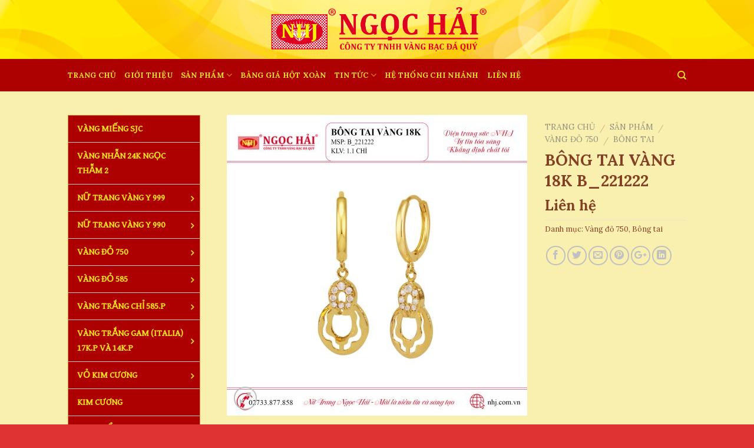

--- FILE ---
content_type: text/html; charset=UTF-8
request_url: https://nhj.com.vn/san-pham/bong-tai-vang-18k-b_221222/
body_size: 21100
content:
<!DOCTYPE html>
<!--[if IE 9 ]> <html lang="vi" class="ie9 loading-site no-js"> <![endif]-->
<!--[if IE 8 ]> <html lang="vi" class="ie8 loading-site no-js"> <![endif]-->
<!--[if (gte IE 9)|!(IE)]><!--><html lang="vi" class="loading-site no-js"> <!--<![endif]-->
<head>
	<meta charset="UTF-8" />
	<meta name="viewport" content="width=device-width, initial-scale=1.0, maximum-scale=1.0, user-scalable=no" />

	<link rel="profile" href="https://gmpg.org/xfn/11" />
	<link rel="pingback" href="https://nhj.com.vn/xmlrpc.php" />

	<script>(function(html){html.className = html.className.replace(/\bno-js\b/,'js')})(document.documentElement);</script>
<title>BÔNG TAI VÀNG 18K B_221222 &#8211; Công ty TNHH VBĐQ Ngọc Hải | Nữ Trang NHJ</title>
<meta name='robots' content='max-image-preview:large' />
<link rel='dns-prefetch' href='//fonts.googleapis.com' />
<link rel='dns-prefetch' href='//s.w.org' />
<link rel="alternate" type="application/rss+xml" title="Dòng thông tin Công ty TNHH VBĐQ Ngọc Hải | Nữ Trang NHJ &raquo;" href="https://nhj.com.vn/feed/" />
		<script type="text/javascript">
			window._wpemojiSettings = {"baseUrl":"https:\/\/s.w.org\/images\/core\/emoji\/13.1.0\/72x72\/","ext":".png","svgUrl":"https:\/\/s.w.org\/images\/core\/emoji\/13.1.0\/svg\/","svgExt":".svg","source":{"concatemoji":"https:\/\/nhj.com.vn\/wp-includes\/js\/wp-emoji-release.min.js?ver=5.8.12"}};
			!function(e,a,t){var n,r,o,i=a.createElement("canvas"),p=i.getContext&&i.getContext("2d");function s(e,t){var a=String.fromCharCode;p.clearRect(0,0,i.width,i.height),p.fillText(a.apply(this,e),0,0);e=i.toDataURL();return p.clearRect(0,0,i.width,i.height),p.fillText(a.apply(this,t),0,0),e===i.toDataURL()}function c(e){var t=a.createElement("script");t.src=e,t.defer=t.type="text/javascript",a.getElementsByTagName("head")[0].appendChild(t)}for(o=Array("flag","emoji"),t.supports={everything:!0,everythingExceptFlag:!0},r=0;r<o.length;r++)t.supports[o[r]]=function(e){if(!p||!p.fillText)return!1;switch(p.textBaseline="top",p.font="600 32px Arial",e){case"flag":return s([127987,65039,8205,9895,65039],[127987,65039,8203,9895,65039])?!1:!s([55356,56826,55356,56819],[55356,56826,8203,55356,56819])&&!s([55356,57332,56128,56423,56128,56418,56128,56421,56128,56430,56128,56423,56128,56447],[55356,57332,8203,56128,56423,8203,56128,56418,8203,56128,56421,8203,56128,56430,8203,56128,56423,8203,56128,56447]);case"emoji":return!s([10084,65039,8205,55357,56613],[10084,65039,8203,55357,56613])}return!1}(o[r]),t.supports.everything=t.supports.everything&&t.supports[o[r]],"flag"!==o[r]&&(t.supports.everythingExceptFlag=t.supports.everythingExceptFlag&&t.supports[o[r]]);t.supports.everythingExceptFlag=t.supports.everythingExceptFlag&&!t.supports.flag,t.DOMReady=!1,t.readyCallback=function(){t.DOMReady=!0},t.supports.everything||(n=function(){t.readyCallback()},a.addEventListener?(a.addEventListener("DOMContentLoaded",n,!1),e.addEventListener("load",n,!1)):(e.attachEvent("onload",n),a.attachEvent("onreadystatechange",function(){"complete"===a.readyState&&t.readyCallback()})),(n=t.source||{}).concatemoji?c(n.concatemoji):n.wpemoji&&n.twemoji&&(c(n.twemoji),c(n.wpemoji)))}(window,document,window._wpemojiSettings);
		</script>
		<style type="text/css">
img.wp-smiley,
img.emoji {
	display: inline !important;
	border: none !important;
	box-shadow: none !important;
	height: 1em !important;
	width: 1em !important;
	margin: 0 .07em !important;
	vertical-align: -0.1em !important;
	background: none !important;
	padding: 0 !important;
}
</style>
	<link rel='stylesheet' id='wp-block-library-css'  href='https://nhj.com.vn/wp-includes/css/dist/block-library/style.min.css?ver=5.8.12' type='text/css' media='all' />
<link rel='stylesheet' id='wpmm-frontend-css'  href='https://nhj.com.vn/wp-content/plugins/ap-mega-menu/css/style.css?ver=5.8.12' type='text/css' media='all' />
<link rel='stylesheet' id='wpmm-responsive-stylesheet-css'  href='https://nhj.com.vn/wp-content/plugins/ap-mega-menu/css/responsive.css?ver=5.8.12' type='text/css' media='all' />
<link rel='stylesheet' id='wpmm-animate-css-css'  href='https://nhj.com.vn/wp-content/plugins/ap-mega-menu/css/animate.css?ver=ap-mega-menu' type='text/css' media='all' />
<link rel='stylesheet' id='wpmm-frontwalker-stylesheet-css'  href='https://nhj.com.vn/wp-content/plugins/ap-mega-menu/css/frontend_walker.css?ver=ap-mega-menu' type='text/css' media='all' />
<link rel='stylesheet' id='wpmm-google-fonts-style-css'  href='//fonts.googleapis.com/css?family=Open+Sans%3A400%2C300%2C300italic%2C400italic%2C600%2C600italic%2C700&#038;ver=5.8.12' type='text/css' media='all' />
<link rel='stylesheet' id='wpmegamenu-fontawesome-css'  href='https://nhj.com.vn/wp-content/plugins/ap-mega-menu/css/wpmm-icons/font-awesome/font-awesome.min.css?ver=ap-mega-menu' type='text/css' media='all' />
<link rel='stylesheet' id='wpmegamenu-genericons-css'  href='https://nhj.com.vn/wp-content/plugins/ap-mega-menu/css/wpmm-icons/genericons.css?ver=ap-mega-menu' type='text/css' media='all' />
<link rel='stylesheet' id='dashicons-css'  href='https://nhj.com.vn/wp-includes/css/dashicons.min.css?ver=5.8.12' type='text/css' media='all' />
<link rel='stylesheet' id='contact-form-7-css'  href='https://nhj.com.vn/wp-content/plugins/contact-form-7/includes/css/styles.css?ver=5.5.3' type='text/css' media='all' />
<link rel='stylesheet' id='photoswipe-css'  href='https://nhj.com.vn/wp-content/plugins/woocommerce/assets/css/photoswipe/photoswipe.css?ver=3.4.3' type='text/css' media='all' />
<link rel='stylesheet' id='photoswipe-default-skin-css'  href='https://nhj.com.vn/wp-content/plugins/woocommerce/assets/css/photoswipe/default-skin/default-skin.css?ver=3.4.3' type='text/css' media='all' />
<style id='woocommerce-inline-inline-css' type='text/css'>
.woocommerce form .form-row .required { visibility: visible; }
</style>
<link rel='stylesheet' id='flatsome-icons-css'  href='https://nhj.com.vn/wp-content/themes/flatsome/assets/css/fl-icons.css?ver=3.3' type='text/css' media='all' />
<link rel='stylesheet' id='newsletter-css'  href='https://nhj.com.vn/wp-content/plugins/newsletter/style.css?ver=6.8.4' type='text/css' media='all' />
<link rel='stylesheet' id='flatsome-main-css'  href='https://nhj.com.vn/wp-content/themes/flatsome/assets/css/flatsome.css?ver=3.6.0' type='text/css' media='all' />
<link rel='stylesheet' id='flatsome-shop-css'  href='https://nhj.com.vn/wp-content/themes/flatsome/assets/css/flatsome-shop.css?ver=3.6.0' type='text/css' media='all' />
<link rel='stylesheet' id='flatsome-style-css'  href='https://nhj.com.vn/wp-content/themes/flatsome-child-2/style.css?ver=3.0' type='text/css' media='all' />
<script type='text/javascript' src='https://nhj.com.vn/wp-includes/js/jquery/jquery.min.js?ver=3.6.0' id='jquery-core-js'></script>
<script type='text/javascript' src='https://nhj.com.vn/wp-includes/js/jquery/jquery-migrate.min.js?ver=3.3.2' id='jquery-migrate-js'></script>
<script type='text/javascript' id='wp_megamenu-frontend_scripts-js-extra'>
/* <![CDATA[ */
var wp_megamenu_params = {"wpmm_mobile_toggle_option":"toggle_accordion","wpmm_event_behavior":"click_submenu","wpmm_ajaxurl":"https:\/\/nhj.com.vn\/wp-admin\/admin-ajax.php","wpmm_ajax_nonce":"aa8568ce4b","check_woocommerce_enabled":"true","wpmm_mlabel_animation_type":"mybounce","wpmm_animation_delay":"","wpmm_animation_duration":"","wpmm_animation_iteration_count":"1","enable_mobile":"1"};
/* ]]> */
</script>
<script type='text/javascript' src='https://nhj.com.vn/wp-content/plugins/ap-mega-menu/js/frontend.js?ver=ap-mega-menu' id='wp_megamenu-frontend_scripts-js'></script>
<link rel="https://api.w.org/" href="https://nhj.com.vn/wp-json/" /><link rel="alternate" type="application/json" href="https://nhj.com.vn/wp-json/wp/v2/product/5410" /><link rel="EditURI" type="application/rsd+xml" title="RSD" href="https://nhj.com.vn/xmlrpc.php?rsd" />
<link rel="wlwmanifest" type="application/wlwmanifest+xml" href="https://nhj.com.vn/wp-includes/wlwmanifest.xml" /> 
<meta name="generator" content="WordPress 5.8.12" />
<meta name="generator" content="WooCommerce 3.4.3" />
<link rel="canonical" href="https://nhj.com.vn/san-pham/bong-tai-vang-18k-b_221222/" />
<link rel='shortlink' href='https://nhj.com.vn/?p=5410' />
<link rel="alternate" type="application/json+oembed" href="https://nhj.com.vn/wp-json/oembed/1.0/embed?url=https%3A%2F%2Fnhj.com.vn%2Fsan-pham%2Fbong-tai-vang-18k-b_221222%2F" />
<link rel="alternate" type="text/xml+oembed" href="https://nhj.com.vn/wp-json/oembed/1.0/embed?url=https%3A%2F%2Fnhj.com.vn%2Fsan-pham%2Fbong-tai-vang-18k-b_221222%2F&#038;format=xml" />
<style type='text/css'>                span.wpmm-mega-menu-label.wpmm_depth_first{
                animation-duration:  s;
                animation-delay:     s;
                animation-iteration-count: 1;
                -webkit-animation-duration:  s;
                -webkit-animation-delay:     s;
                -webkit-animation-iteration-count: 1;
                }
                                .wp-megamenu-main-wrapper .wpmm-mega-menu-icon{
                font-size: 13px;
                }
                </style><style>.bg{opacity: 0; transition: opacity 1s; -webkit-transition: opacity 1s;} .bg-loaded{opacity: 1;}</style><!--[if IE]><link rel="stylesheet" type="text/css" href="https://nhj.com.vn/wp-content/themes/flatsome/assets/css/ie-fallback.css"><script src="//cdnjs.cloudflare.com/ajax/libs/html5shiv/3.6.1/html5shiv.js"></script><script>var head = document.getElementsByTagName('head')[0],style = document.createElement('style');style.type = 'text/css';style.styleSheet.cssText = ':before,:after{content:none !important';head.appendChild(style);setTimeout(function(){head.removeChild(style);}, 0);</script><script src="https://nhj.com.vn/wp-content/themes/flatsome/assets/libs/ie-flexibility.js"></script><![endif]-->    <script type="text/javascript">
    WebFontConfig = {
      google: { families: [ "Lora:regular,700","Lora:regular,regular","Lora:regular,700","Lora:regular,regular", ] }
    };
    (function() {
      var wf = document.createElement('script');
      wf.src = 'https://ajax.googleapis.com/ajax/libs/webfont/1/webfont.js';
      wf.type = 'text/javascript';
      wf.async = 'true';
      var s = document.getElementsByTagName('script')[0];
      s.parentNode.insertBefore(wf, s);
    })(); </script>
  	<noscript><style>.woocommerce-product-gallery{ opacity: 1 !important; }</style></noscript>
	<link rel="icon" href="https://nhj.com.vn/wp-content/uploads/2020/08/cropped-LOGO-32x32.png" sizes="32x32" />
<link rel="icon" href="https://nhj.com.vn/wp-content/uploads/2020/08/cropped-LOGO-192x192.png" sizes="192x192" />
<link rel="apple-touch-icon" href="https://nhj.com.vn/wp-content/uploads/2020/08/cropped-LOGO-180x180.png" />
<meta name="msapplication-TileImage" content="https://nhj.com.vn/wp-content/uploads/2020/08/cropped-LOGO-270x270.png" />
<style id="custom-css" type="text/css">:root {--primary-color: #a90303;}/* Site Width */#wrapper,#main,#main.dark{background-color: #f9f0af}.header-main{height: 100px}#logo img{max-height: 100px}#logo{width:385px;}.header-bottom{min-height: 55px}.header-top{min-height: 30px}.has-transparent + .page-title:first-of-type,.has-transparent + #main > .page-title,.has-transparent + #main > div > .page-title,.has-transparent + #main .page-header-wrapper:first-of-type .page-title{padding-top: 150px;}.header.show-on-scroll,.stuck .header-main{height:70px!important}.stuck #logo img{max-height: 70px!important}.header-bg-color, .header-wrapper {background-color: rgba(255,255,255,0)}.header-bg-image {background-image: url('https://nhj.com.vn/wp-content/uploads/2018/08/hinh-nen-head.jpg');}.header-bg-image {background-repeat: repeat-x;}.header-bottom {background-color: #ad0000}.header-bottom-nav > li > a{line-height: 16px }@media (max-width: 549px) {.header-main{height: 70px}#logo img{max-height: 70px}}/* Color */.accordion-title.active, .has-icon-bg .icon .icon-inner,.logo a, .primary.is-underline, .primary.is-link, .badge-outline .badge-inner, .nav-outline > li.active> a,.nav-outline >li.active > a, .cart-icon strong,[data-color='primary'], .is-outline.primary{color: #a90303;}/* Color !important */[data-text-color="primary"]{color: #a90303!important;}/* Background */.scroll-to-bullets a,.featured-title, .label-new.menu-item > a:after, .nav-pagination > li > .current,.nav-pagination > li > span:hover,.nav-pagination > li > a:hover,.has-hover:hover .badge-outline .badge-inner,button[type="submit"], .button.wc-forward:not(.checkout):not(.checkout-button), .button.submit-button, .button.primary:not(.is-outline),.featured-table .title,.is-outline:hover, .has-icon:hover .icon-label,.nav-dropdown-bold .nav-column li > a:hover, .nav-dropdown.nav-dropdown-bold > li > a:hover, .nav-dropdown-bold.dark .nav-column li > a:hover, .nav-dropdown.nav-dropdown-bold.dark > li > a:hover, .is-outline:hover, .tagcloud a:hover,.grid-tools a, input[type='submit']:not(.is-form), .box-badge:hover .box-text, input.button.alt,.nav-box > li > a:hover,.nav-box > li.active > a,.nav-pills > li.active > a ,.current-dropdown .cart-icon strong, .cart-icon:hover strong, .nav-line-bottom > li > a:before, .nav-line-grow > li > a:before, .nav-line > li > a:before,.banner, .header-top, .slider-nav-circle .flickity-prev-next-button:hover svg, .slider-nav-circle .flickity-prev-next-button:hover .arrow, .primary.is-outline:hover, .button.primary:not(.is-outline), input[type='submit'].primary, input[type='submit'].primary, input[type='reset'].button, input[type='button'].primary, .badge-inner{background-color: #a90303;}/* Border */.nav-vertical.nav-tabs > li.active > a,.scroll-to-bullets a.active,.nav-pagination > li > .current,.nav-pagination > li > span:hover,.nav-pagination > li > a:hover,.has-hover:hover .badge-outline .badge-inner,.accordion-title.active,.featured-table,.is-outline:hover, .tagcloud a:hover,blockquote, .has-border, .cart-icon strong:after,.cart-icon strong,.blockUI:before, .processing:before,.loading-spin, .slider-nav-circle .flickity-prev-next-button:hover svg, .slider-nav-circle .flickity-prev-next-button:hover .arrow, .primary.is-outline:hover{border-color: #a90303}.nav-tabs > li.active > a{border-top-color: #a90303}.widget_shopping_cart_content .blockUI.blockOverlay:before { border-left-color: #a90303 }.woocommerce-checkout-review-order .blockUI.blockOverlay:before { border-left-color: #a90303 }/* Fill */.slider .flickity-prev-next-button:hover svg,.slider .flickity-prev-next-button:hover .arrow{fill: #a90303;}/* Background Color */[data-icon-label]:after, .secondary.is-underline:hover,.secondary.is-outline:hover,.icon-label,.button.secondary:not(.is-outline),.button.alt:not(.is-outline), .badge-inner.on-sale, .button.checkout, .single_add_to_cart_button{ background-color:#844024; }/* Color */.secondary.is-underline,.secondary.is-link, .secondary.is-outline,.stars a.active, .star-rating:before, .woocommerce-page .star-rating:before,.star-rating span:before, .color-secondary{color: #844024}/* Color !important */[data-text-color="secondary"]{color: #844024!important;}/* Border */.secondary.is-outline:hover{border-color:#844024}body{font-family:"Lora", sans-serif}body{font-weight: 0}body{color: #844024}.nav > li > a {font-family:"Lora", sans-serif;}.nav > li > a {font-weight: 700;}h1,h2,h3,h4,h5,h6,.heading-font, .off-canvas-center .nav-sidebar.nav-vertical > li > a{font-family: "Lora", sans-serif;}h1,h2,h3,h4,h5,h6,.heading-font,.banner h1,.banner h2{font-weight: 700;}h1,h2,h3,h4,h5,h6,.heading-font{color: #844024;}.alt-font{font-family: "Lora", sans-serif;}.alt-font{font-weight: 0!important;}.header:not(.transparent) .header-bottom-nav.nav > li > a{color: #f7e222;}.header:not(.transparent) .header-bottom-nav.nav > li > a:hover,.header:not(.transparent) .header-bottom-nav.nav > li.active > a,.header:not(.transparent) .header-bottom-nav.nav > li.current > a,.header:not(.transparent) .header-bottom-nav.nav > li > a.active,.header:not(.transparent) .header-bottom-nav.nav > li > a.current{color: #ffffff;}.header-bottom-nav.nav-line-bottom > li > a:before,.header-bottom-nav.nav-line-grow > li > a:before,.header-bottom-nav.nav-line > li > a:before,.header-bottom-nav.nav-box > li > a:hover,.header-bottom-nav.nav-box > li.active > a,.header-bottom-nav.nav-pills > li > a:hover,.header-bottom-nav.nav-pills > li.active > a{color:#FFF!important;background-color: #ffffff;}a{color: #844024;}a:hover{color: #cc6941;}.tagcloud a:hover{border-color: #cc6941;background-color: #cc6941;}.shop-page-title.featured-title .title-bg{ background-image: url(https://nhj.com.vn/wp-content/uploads/2023/03/B_221222_18K.jpg)!important;}@media screen and (min-width: 550px){.products .box-vertical .box-image{min-width: 250px!important;width: 250px!important;}}.footer-1{background-color: #ffffff}.footer-2{background-color: rgba(119,119,119,0)}.absolute-footer, html{background-color: #dd3333}.label-new.menu-item > a:after{content:"New";}.label-hot.menu-item > a:after{content:"Hot";}.label-sale.menu-item > a:after{content:"Sale";}.label-popular.menu-item > a:after{content:"Phổ biến";}</style></head>

<body data-rsssl=1 class="product-template-default single single-product postid-5410 non-logged-in woocommerce woocommerce-page woocommerce-no-js lightbox nav-dropdown-has-arrow">

<a class="skip-link screen-reader-text" href="#main">Skip to content</a>

<div id="wrapper">


<header id="header" class="header has-sticky sticky-jump">
   <div class="header-wrapper">
	<div id="masthead" class="header-main show-logo-center">
      <div class="header-inner flex-row container logo-center medium-logo-center" role="navigation">

          <!-- Logo -->
          <div id="logo" class="flex-col logo">
            <!-- Header logo -->
<a href="https://nhj.com.vn/" title="Công ty TNHH VBĐQ Ngọc Hải | Nữ Trang NHJ - Mãi là niềm tin và sáng tạo" rel="home">
    <img width="385" height="100" src="https://nhj.com.vn/wp-content/uploads/2018/08/LOGO-CHUAN.png" class="header_logo header-logo" alt="Công ty TNHH VBĐQ Ngọc Hải | Nữ Trang NHJ"/><img  width="385" height="100" src="https://nhj.com.vn/wp-content/uploads/2018/08/LOGO-CHUAN.png" class="header-logo-dark" alt="Công ty TNHH VBĐQ Ngọc Hải | Nữ Trang NHJ"/></a>
          </div>

          <!-- Mobile Left Elements -->
          <div class="flex-col show-for-medium flex-left">
            <ul class="mobile-nav nav nav-left ">
              <li class="nav-icon has-icon">
  		<a href="#" data-open="#main-menu" data-pos="left" data-bg="main-menu-overlay" data-color="" class="is-small" aria-controls="main-menu" aria-expanded="false">
		
		  <i class="icon-menu" ></i>
		  		</a>
	</li>            </ul>
          </div>

          <!-- Left Elements -->
          <div class="flex-col hide-for-medium flex-left
            ">
            <ul class="header-nav header-nav-main nav nav-left  nav-uppercase" >
                          </ul>
          </div>

          <!-- Right Elements -->
          <div class="flex-col hide-for-medium flex-right">
            <ul class="header-nav header-nav-main nav nav-right  nav-uppercase">
                          </ul>
          </div>

          <!-- Mobile Right Elements -->
          <div class="flex-col show-for-medium flex-right">
            <ul class="mobile-nav nav nav-right ">
              <li class="cart-item has-icon">

      <a href="https://nhj.com.vn/gio-hang/" class="header-cart-link off-canvas-toggle nav-top-link is-small" data-open="#cart-popup" data-class="off-canvas-cart" title="Giỏ hàng" data-pos="right">
  
    <span class="cart-icon image-icon">
    <strong>0</strong>
  </span> 
  </a>


  <!-- Cart Sidebar Popup -->
  <div id="cart-popup" class="mfp-hide widget_shopping_cart">
  <div class="cart-popup-inner inner-padding">
      <div class="cart-popup-title text-center">
          <h4 class="uppercase">Giỏ hàng</h4>
          <div class="is-divider"></div>
      </div>
      <div class="widget_shopping_cart_content">
          

	<p class="woocommerce-mini-cart__empty-message">Chưa có sản phẩm trong giỏ hàng.</p>


      </div>
             <div class="cart-sidebar-content relative"></div>  </div>
  </div>

</li>
            </ul>
          </div>

      </div><!-- .header-inner -->
     
            <!-- Header divider -->
      <div class="container"><div class="top-divider full-width"></div></div>
      </div><!-- .header-main --><div id="wide-nav" class="header-bottom wide-nav hide-for-medium">
    <div class="flex-row container">

                        <div class="flex-col hide-for-medium flex-left">
                <ul class="nav header-nav header-bottom-nav nav-left  nav-uppercase">
                    <li id="menu-item-4248" class="menu-item menu-item-type-custom menu-item-object-custom menu-item-home  menu-item-4248"><a href="https://nhj.com.vn/" class="nav-top-link">Trang chủ</a></li>
<li id="menu-item-698" class="menu-item menu-item-type-post_type menu-item-object-post  menu-item-698"><a href="https://nhj.com.vn/gioi-thieu-cong-ty/" class="nav-top-link">Giới thiệu</a></li>
<li id="menu-item-4104" class="menu-item menu-item-type-taxonomy menu-item-object-product_cat current-product-ancestor menu-item-has-children  menu-item-4104 has-dropdown"><a href="https://nhj.com.vn/danh-muc/san-pham/" class="nav-top-link">SẢN PHẨM<i class="icon-angle-down" ></i></a>
<ul class='nav-dropdown nav-dropdown-default'>
	<li id="menu-item-4470" class="menu-item menu-item-type-taxonomy menu-item-object-product_cat  menu-item-4470"><a href="https://nhj.com.vn/danh-muc/vang-mieng-sjc/">Vàng miếng SJC</a></li>
	<li id="menu-item-838" class="menu-item menu-item-type-taxonomy menu-item-object-product_cat  menu-item-838"><a href="https://nhj.com.vn/danh-muc/san-pham/vang-nhan-24k-vang-mieng-sjc/">Vàng nhẫn 24K Ngọc Thẫm 2</a></li>
	<li id="menu-item-4469" class="menu-item menu-item-type-taxonomy menu-item-object-product_cat  menu-item-4469"><a href="https://nhj.com.vn/danh-muc/nu-trang-999/">NỮ TRANG 999</a></li>
	<li id="menu-item-166" class="menu-item menu-item-type-taxonomy menu-item-object-product_cat  menu-item-166"><a href="https://nhj.com.vn/danh-muc/san-pham/vang-990-va-24k/">NỮ TRANG 990</a></li>
	<li id="menu-item-4471" class="menu-item menu-item-type-taxonomy menu-item-object-product_cat current-product-ancestor current-menu-parent current-product-parent  menu-item-4471"><a href="https://nhj.com.vn/danh-muc/san-pham/vang-do-750/">Vàng đỏ 750</a></li>
	<li id="menu-item-167" class="menu-item menu-item-type-taxonomy menu-item-object-product_cat  menu-item-167"><a href="https://nhj.com.vn/danh-muc/vang-do-585-va-18k/">Vàng đỏ 600</a></li>
	<li id="menu-item-169" class="menu-item menu-item-type-taxonomy menu-item-object-product_cat  menu-item-169"><a href="https://nhj.com.vn/danh-muc/vang-trang-chi/">Vàng trắng chỉ 585.P</a></li>
	<li id="menu-item-170" class="menu-item menu-item-type-taxonomy menu-item-object-product_cat  menu-item-170"><a href="https://nhj.com.vn/danh-muc/vang-trang-gram/">Vàng trắng Gram (Italia) 17K.P và 14K.P</a></li>
	<li id="menu-item-171" class="menu-item menu-item-type-taxonomy menu-item-object-product_cat  menu-item-171"><a href="https://nhj.com.vn/danh-muc/vo-kim-cuong/">Vỏ kim cương</a></li>
	<li id="menu-item-165" class="menu-item menu-item-type-taxonomy menu-item-object-product_cat  menu-item-165"><a href="https://nhj.com.vn/danh-muc/kim-cuong/">Kim cương</a></li>
	<li id="menu-item-172" class="menu-item menu-item-type-taxonomy menu-item-object-product_cat current_page_parent  menu-item-172"><a href="https://nhj.com.vn/danh-muc/vong-cam-thach/">Vòng cẩm thạch</a></li>
	<li id="menu-item-305" class="menu-item menu-item-type-taxonomy menu-item-object-product_cat  menu-item-305"><a href="https://nhj.com.vn/danh-muc/kim-cuong-the-he-moi/">Kim cương thế hệ mới</a></li>
</ul>
</li>
<li id="menu-item-1139" class="menu-item menu-item-type-post_type menu-item-object-post  menu-item-1139"><a href="https://nhj.com.vn/bang-gia-hot-xoan/" class="nav-top-link">BẢNG GIÁ HỘT XOÀN</a></li>
<li id="menu-item-457" class="menu-item menu-item-type-taxonomy menu-item-object-category menu-item-has-children  menu-item-457 has-dropdown"><a href="https://nhj.com.vn/category/tin-tuc/" class="nav-top-link">Tin tức<i class="icon-angle-down" ></i></a>
<ul class='nav-dropdown nav-dropdown-default'>
	<li id="menu-item-1043" class="menu-item menu-item-type-taxonomy menu-item-object-category  menu-item-1043"><a href="https://nhj.com.vn/category/tin-tuc/tin-tuc-nhj/">Tin tức NHJ</a></li>
	<li id="menu-item-1044" class="menu-item menu-item-type-taxonomy menu-item-object-category  menu-item-1044"><a href="https://nhj.com.vn/category/tin-tuc/tin-tuc-thi-truong/">Tin tức thị trường Vàng</a></li>
	<li id="menu-item-1042" class="menu-item menu-item-type-taxonomy menu-item-object-category  menu-item-1042"><a href="https://nhj.com.vn/category/tin-tuc/ban-tin-khuyen-mai/">Bản tin khuyến mãi</a></li>
</ul>
</li>
<li id="menu-item-826" class="menu-item menu-item-type-post_type menu-item-object-post  menu-item-826"><a href="https://nhj.com.vn/chi-nhanh-ngoc-hai/" class="nav-top-link">HỆ THỐNG CHI NHÁNH</a></li>
<li id="menu-item-835" class="menu-item menu-item-type-post_type menu-item-object-post  menu-item-835"><a href="https://nhj.com.vn/lien-he/" class="nav-top-link">LIÊN HỆ</a></li>
                </ul>
            </div><!-- flex-col -->
            
            
                        <div class="flex-col hide-for-medium flex-right flex-grow">
              <ul class="nav header-nav header-bottom-nav nav-right  nav-uppercase">
                   <li class="header-search header-search-dropdown has-icon has-dropdown menu-item-has-children">
		<a href="#" class="is-small"><i class="icon-search" ></i></a>
		<ul class="nav-dropdown nav-dropdown-default">
	 	<li class="header-search-form search-form html relative has-icon">
	<div class="header-search-form-wrapper">
		<div class="searchform-wrapper ux-search-box relative form- is-normal"><form role="search" method="get" class="searchform" action="https://nhj.com.vn/">
		<div class="flex-row relative">
									<div class="flex-col flex-grow">
			  <input type="search" class="search-field mb-0" name="s" value="" placeholder="Tìm kiếm&hellip;" />
		    <input type="hidden" name="post_type" value="product" />
        			</div><!-- .flex-col -->
			<div class="flex-col">
				<button type="submit" class="ux-search-submit submit-button secondary button icon mb-0">
					<i class="icon-search" ></i>				</button>
			</div><!-- .flex-col -->
		</div><!-- .flex-row -->
	 <div class="live-search-results text-left z-top"></div>
</form>
</div>	</div>
</li>	</ul><!-- .nav-dropdown -->
</li>
              </ul>
            </div><!-- flex-col -->
            
            
    </div><!-- .flex-row -->
</div><!-- .header-bottom -->

<div class="header-bg-container fill"><div class="header-bg-image fill"></div><div class="header-bg-color fill"></div></div><!-- .header-bg-container -->   </div><!-- header-wrapper-->
</header>


<main id="main" class="">

	<div class="shop-container">
		
			<div class="container">
	</div><!-- /.container -->
<div id="product-5410" class="post-5410 product type-product status-publish has-post-thumbnail product_cat-vang-do-750 product_cat-bong-tai first instock shipping-taxable product-type-simple">
	<div class="product-container">
<div class="product-main">
<div class="row content-row mb-0">

	<div class="product-gallery large-6 col">
	
<div class="product-images relative mb-half has-hover woocommerce-product-gallery woocommerce-product-gallery--with-images woocommerce-product-gallery--columns-4 images" data-columns="4">

  <div class="badge-container is-larger absolute left top z-1">
</div>
  <div class="image-tools absolute top show-on-hover right z-3">
      </div>

  <figure class="woocommerce-product-gallery__wrapper product-gallery-slider slider slider-nav-small mb-half"
        data-flickity-options='{
                "cellAlign": "center",
                "wrapAround": true,
                "autoPlay": false,
                "prevNextButtons":true,
                "adaptiveHeight": true,
                "imagesLoaded": true,
                "lazyLoad": 1,
                "dragThreshold" : 15,
                "pageDots": false,
                "rightToLeft": false       }'>
    <div data-thumb="https://nhj.com.vn/wp-content/uploads/2023/03/B_221222_18K-100x100.jpg" class="woocommerce-product-gallery__image slide first"><a href="https://nhj.com.vn/wp-content/uploads/2023/03/B_221222_18K.jpg"><img width="510" height="510" src="https://nhj.com.vn/wp-content/uploads/2023/03/B_221222_18K-510x510.jpg" class="wp-post-image" alt="" loading="lazy" title="B_221222_18K" data-caption="" data-src="https://nhj.com.vn/wp-content/uploads/2023/03/B_221222_18K.jpg" data-large_image="https://nhj.com.vn/wp-content/uploads/2023/03/B_221222_18K.jpg" data-large_image_width="2000" data-large_image_height="2000" srcset="https://nhj.com.vn/wp-content/uploads/2023/03/B_221222_18K-510x510.jpg 510w, https://nhj.com.vn/wp-content/uploads/2023/03/B_221222_18K-300x300.jpg 300w, https://nhj.com.vn/wp-content/uploads/2023/03/B_221222_18K-1024x1024.jpg 1024w, https://nhj.com.vn/wp-content/uploads/2023/03/B_221222_18K-150x150.jpg 150w, https://nhj.com.vn/wp-content/uploads/2023/03/B_221222_18K-768x768.jpg 768w, https://nhj.com.vn/wp-content/uploads/2023/03/B_221222_18K-1536x1536.jpg 1536w, https://nhj.com.vn/wp-content/uploads/2023/03/B_221222_18K-250x250.jpg 250w, https://nhj.com.vn/wp-content/uploads/2023/03/B_221222_18K-100x100.jpg 100w, https://nhj.com.vn/wp-content/uploads/2023/03/B_221222_18K.jpg 2000w" sizes="(max-width: 510px) 100vw, 510px" /></a></div>  </figure>

  <div class="image-tools absolute bottom left z-3">
        <a href="#product-zoom" class="zoom-button button is-outline circle icon tooltip hide-for-small" title="Zoom">
      <i class="icon-expand" ></i>    </a>
   </div>
</div>

	</div>

	<div class="product-info summary col col-fit entry-summary product-summary">

		<nav class="woocommerce-breadcrumb breadcrumbs"><a href="https://nhj.com.vn">Trang chủ</a> <span class="divider">&#47;</span> <a href="https://nhj.com.vn/danh-muc/san-pham/">SẢN PHẨM</a> <span class="divider">&#47;</span> <a href="https://nhj.com.vn/danh-muc/san-pham/vang-do-750/">Vàng đỏ 750</a> <span class="divider">&#47;</span> <a href="https://nhj.com.vn/danh-muc/san-pham/vang-do-750/bong-tai/">Bông tai</a></nav><h1 class="product-title entry-title">
	BÔNG TAI VÀNG 18K B_221222</h1>

	<div class="is-divider small"></div>
<ul class="next-prev-thumbs is-small show-for-medium">         <li class="prod-dropdown has-dropdown">
               <a href="https://nhj.com.vn/san-pham/lac-tay-em-be-l_100823_18k/"  rel="next" class="button icon is-outline circle">
                  <i class="icon-angle-left" ></i>              </a>
              <div class="nav-dropdown">
                <a title="LẮC TAY EM BÉ L_100823" href="https://nhj.com.vn/san-pham/lac-tay-em-be-l_100823_18k/">
                <img width="100" height="100" src="https://nhj.com.vn/wp-content/uploads/2023/08/L_100823_18K-100x100.jpg" class="attachment-shop_thumbnail size-shop_thumbnail wp-post-image" alt="" loading="lazy" srcset="https://nhj.com.vn/wp-content/uploads/2023/08/L_100823_18K-100x100.jpg 100w, https://nhj.com.vn/wp-content/uploads/2023/08/L_100823_18K-300x300.jpg 300w, https://nhj.com.vn/wp-content/uploads/2023/08/L_100823_18K-1024x1024.jpg 1024w, https://nhj.com.vn/wp-content/uploads/2023/08/L_100823_18K-150x150.jpg 150w, https://nhj.com.vn/wp-content/uploads/2023/08/L_100823_18K-768x768.jpg 768w, https://nhj.com.vn/wp-content/uploads/2023/08/L_100823_18K-1536x1536.jpg 1536w, https://nhj.com.vn/wp-content/uploads/2023/08/L_100823_18K-250x250.jpg 250w, https://nhj.com.vn/wp-content/uploads/2023/08/L_100823_18K-510x510.jpg 510w, https://nhj.com.vn/wp-content/uploads/2023/08/L_100823_18K.jpg 2000w" sizes="(max-width: 100px) 100vw, 100px" /></a>
              </div>
          </li>
               <li class="prod-dropdown has-dropdown">
               <a href="https://nhj.com.vn/san-pham/bong-tai-vang-18k-b_290323_8/" rel="next" class="button icon is-outline circle">
                  <i class="icon-angle-right" ></i>              </a>
              <div class="nav-dropdown">
                  <a title="BÔNG TAI VÀNG 18K B_290323_8" href="https://nhj.com.vn/san-pham/bong-tai-vang-18k-b_290323_8/">
                  <img width="100" height="100" src="https://nhj.com.vn/wp-content/uploads/2023/03/B_290323_8_18K-100x100.jpg" class="attachment-shop_thumbnail size-shop_thumbnail wp-post-image" alt="" loading="lazy" srcset="https://nhj.com.vn/wp-content/uploads/2023/03/B_290323_8_18K-100x100.jpg 100w, https://nhj.com.vn/wp-content/uploads/2023/03/B_290323_8_18K-300x300.jpg 300w, https://nhj.com.vn/wp-content/uploads/2023/03/B_290323_8_18K-1024x1024.jpg 1024w, https://nhj.com.vn/wp-content/uploads/2023/03/B_290323_8_18K-150x150.jpg 150w, https://nhj.com.vn/wp-content/uploads/2023/03/B_290323_8_18K-768x768.jpg 768w, https://nhj.com.vn/wp-content/uploads/2023/03/B_290323_8_18K-1536x1536.jpg 1536w, https://nhj.com.vn/wp-content/uploads/2023/03/B_290323_8_18K-250x250.jpg 250w, https://nhj.com.vn/wp-content/uploads/2023/03/B_290323_8_18K-510x510.jpg 510w, https://nhj.com.vn/wp-content/uploads/2023/03/B_290323_8_18K.jpg 2000w" sizes="(max-width: 100px) 100vw, 100px" /></a>
              </div>
          </li>
      </ul><div class="price-wrapper">
	<p class="price product-page-price ">
  <span class="amount">Liên hệ</span></p>
</div>
 <div class="product_meta">

	
	
	<span class="posted_in">Danh mục: <a href="https://nhj.com.vn/danh-muc/san-pham/vang-do-750/" rel="tag">Vàng đỏ 750</a>, <a href="https://nhj.com.vn/danh-muc/san-pham/vang-do-750/bong-tai/" rel="tag">Bông tai</a></span>
	
	
</div>

<div class="social-icons share-icons share-row relative icon-style-outline " ><a href="whatsapp://send?text=B%C3%94NG%20TAI%20V%C3%80NG%2018K%20B_221222 - https://nhj.com.vn/san-pham/bong-tai-vang-18k-b_221222/" data-action="share/whatsapp/share" class="icon button circle is-outline tooltip whatsapp show-for-medium" title="Share on WhatsApp"><i class="icon-phone"></i></a><a href="//www.facebook.com/sharer.php?u=https://nhj.com.vn/san-pham/bong-tai-vang-18k-b_221222/" data-label="Facebook" onclick="window.open(this.href,this.title,'width=500,height=500,top=300px,left=300px');  return false;" rel="noopener noreferrer nofollow" target="_blank" class="icon button circle is-outline tooltip facebook" title="Share on Facebook"><i class="icon-facebook" ></i></a><a href="//twitter.com/share?url=https://nhj.com.vn/san-pham/bong-tai-vang-18k-b_221222/" onclick="window.open(this.href,this.title,'width=500,height=500,top=300px,left=300px');  return false;" rel="noopener noreferrer nofollow" target="_blank" class="icon button circle is-outline tooltip twitter" title="Share on Twitter"><i class="icon-twitter" ></i></a><a href="mailto:enteryour@addresshere.com?subject=B%C3%94NG%20TAI%20V%C3%80NG%2018K%20B_221222&amp;body=Check%20this%20out:%20https://nhj.com.vn/san-pham/bong-tai-vang-18k-b_221222/" rel="nofollow" class="icon button circle is-outline tooltip email" title="Email to a Friend"><i class="icon-envelop" ></i></a><a href="//pinterest.com/pin/create/button/?url=https://nhj.com.vn/san-pham/bong-tai-vang-18k-b_221222/&amp;media=https://nhj.com.vn/wp-content/uploads/2023/03/B_221222_18K-1024x1024.jpg&amp;description=B%C3%94NG%20TAI%20V%C3%80NG%2018K%20B_221222" onclick="window.open(this.href,this.title,'width=500,height=500,top=300px,left=300px');  return false;" rel="noopener noreferrer nofollow" target="_blank" class="icon button circle is-outline tooltip pinterest" title="Pin on Pinterest"><i class="icon-pinterest" ></i></a><a href="//plus.google.com/share?url=https://nhj.com.vn/san-pham/bong-tai-vang-18k-b_221222/" target="_blank" class="icon button circle is-outline tooltip google-plus" onclick="window.open(this.href,this.title,'width=500,height=500,top=300px,left=300px');  return false;" rel="noopener noreferrer nofollow" title="Share on Google+"><i class="icon-google-plus" ></i></a><a href="//www.linkedin.com/shareArticle?mini=true&url=https://nhj.com.vn/san-pham/bong-tai-vang-18k-b_221222/&title=B%C3%94NG%20TAI%20V%C3%80NG%2018K%20B_221222" onclick="window.open(this.href,this.title,'width=500,height=500,top=300px,left=300px');  return false;"  rel="noopener noreferrer nofollow" target="_blank" class="icon button circle is-outline tooltip linkedin" title="Share on LinkedIn"><i class="icon-linkedin" ></i></a></div>
	</div><!-- .summary -->

	<div id="product-sidebar" class="col col-divided large-3 col-first hide-for-medium ">
		<div class="sidebar-inner">
			<aside id="wpmegamenu_widget-13" class="widget widget_wpmegamenu_widget"><link rel='stylesheet' id='edn-google-fonts0' href='//fonts.googleapis.com/css?family=Gentium+Book+Basic' type='text/css' media='all' />
        <link rel='stylesheet' id='edn-google-fonts1' href='//fonts.googleapis.com/css?family=Roboto' type='text/css' media='all' />
        <link rel='stylesheet' id='edn-google-fonts3' href='//fonts.googleapis.com/css?family=Merriweather' type='text/css' media='all' />
        <link rel='stylesheet' id='edn-google-fonts-style-css' href='//fonts.googleapis.com/css?family=Gentium+Book+Basic' type='text/css' media='all' /> 
<link rel='stylesheet' id='edn-google-fonts-style2-css' href='//fonts.googleapis.com/css?family=Roboto' type='text/css' media='all' /> 
<link rel='stylesheet' id='edn-google-fonts-style3-css' href='//fonts.googleapis.com/css?family=Roboto' type='text/css' media='all' /> 
<link rel='stylesheet' id='edn-google-fonts-style4-css' href='//fonts.googleapis.com/css?family=Merriweather' type='text/css' media='all' /> 
<link rel='stylesheet' id='edn-google-fonts-style5-css' href='//fonts.googleapis.com/css?family=Gentium+Book+Basic' type='text/css' media='all' /> 
<style>
.wp-megamenu-main-wrapper.wpmm-ctheme-wrapper.wpmega-default-theme.wpmm-orientation-horizontal,
.wp-megamenu-main-wrapper.wpmm-ctheme-wrapper.wpmega-default-theme.wpmm-orientation-vertical{
background: #ad0000;

}
/* a tag small line on before tag */
.wpmm-ctheme-wrapper.wpmega-default-theme .wpmm-sub-menu-wrap ul li h4.wpmm-mega-block-title::before, 
.wpmm-ctheme-wrapper.wpmega-default-theme .wpmm-sub-menu-wrap ul li.wp-mega-menu-header > a.wp-mega-menu-link::before {
    background:  #ad0000;
    bottom: 0;
    content: "";
    height: 1px;
    position: absolute;
    width: 30px;
}


.wp-megamenu-main-wrapper.wpmm-ctheme-wrapper.wpmega-default-theme.wpmm-orientation-horizontal,
.wp-megamenu-main-wrapper.wpmm-ctheme-wrapper.wpmega-default-theme.wpmm-orientation-vertical{
border-radius: 0px 0px 0px 0px;
border: 1px solid #dd9933;
margin-top: 0px;
margin-bottom: 0px;

}
.wp-megamenu-main-wrapper.wpmm-ctheme-wrapper.wpmega-default-theme.wpmm-orientation-horizontal ul.wpmm-mega-wrapper{
text-align: left;   
}

.wp-megamenu-main-wrapper.wpmm-ctheme-wrapper.wpmega-default-theme.wpmm-orientation-horizontal{
    width: 100%;
}
.wp-megamenu-main-wrapper.wpmm-ctheme-wrapper.wpmega-default-theme.wpmm-orientation-horizontal ul.wpmm-mega-wrapper > li > a, 
.wp-megamenu-main-wrapper.wpmm-ctheme-wrapper.wpmega-default-theme.wpmm-orientation-vertical ul.wpmm-mega-wrapper > li > a{
color: #f7e222;
}


.wp-megamenu-main-wrapper.wpmm-ctheme-wrapper.wpmega-default-theme.wpmm-orientation-horizontal ul.wpmm-mega-wrapper > li > a,
.wp-megamenu-main-wrapper.wpmm-ctheme-wrapper.wpmega-default-theme.wpmm-orientation-vertical ul.wpmm-mega-wrapper > li > a{
font-size: 15px; font-family: Gentium Book Basic;font-weight: bold;line-height: 1.7;text-transform: uppercase !important;text-decoration: none;}


    .wpmm_megamenu .wp-megamenu-main-wrapper.wpmm-ctheme-wrapper.wpmega-default-theme.wpmm-orientation-horizontal ul.wpmm-mega-wrapper > li:hover,
    .wpmm_megamenu .wp-megamenu-main-wrapper.wpmm-ctheme-wrapper.wpmega-default-theme.wpmm-orientation-vertical ul.wpmm-mega-wrapper > li:hover{
    background: #dd9933;
}

.wp-megamenu-main-wrapper.wpmm-ctheme-wrapper.wpmega-default-theme ul.wpmm-mega-wrapper > li:hover > a{
    font-weight: bold;
    text-decoration: none;
}

/*menu divider enable*/
.wp-megamenu-main-wrapper.wpmm-ctheme-wrapper.wpmega-default-theme.wpmm-orientation-horizontal ul.wpmm-mega-wrapper > li > a::before{
  background: rgb(255,255,255);
    opacity: 0.5;
      content: "";
    height: 100%;
    position: absolute;
    right: 0;
    top: 0;
    width: 1px; 
 }


.wp-megamenu-main-wrapper.wpmm-ctheme-wrapper.wpmega-default-theme .wpmm-mega-wrapper > li.current-menu-item > a{
    color: #eeee22 !important;
}

/*Mega menu */

.wp-megamenu-main-wrapper.wpmm-ctheme-wrapper.wpmega-default-theme.wpmm-orientation-horizontal ul.wpmm-mega-wrapper li .wpmm-sub-menu-wrap,
.wp-megamenu-main-wrapper.wpmm-ctheme-wrapper.wpmega-default-theme.wpmm-orientation-vertical ul.wpmm-mega-wrapper li .wpmm-sub-menu-wrap{
background: #ffff0e;
}


.wp-megamenu-main-wrapper.wpmm-ctheme-wrapper.wpmega-default-theme.wpmm-orientation-horizontal ul.wpmm-mega-wrapper li .wpmm-sub-menu-wrap,
.wp-megamenu-main-wrapper.wpmm-ctheme-wrapper.wpmega-default-theme.wpmm-orientation-vertical ul.wpmm-mega-wrapper li .wpmm-sub-menu-wrap{
 width: 100%;
 padding-top:10px;
 padding-bottom:0px;
 padding-left:0px;
 padding-right: 0px;
 border: 1px solid #ffffff;
 border-radius: 0px;
 box-shadow: 0 0px 0px rgba(0, 0, 0, 0.2);
}

/*Widget section*/
.wp-megamenu-main-wrapper.wpmm-ctheme-wrapper.wpmega-default-theme .wpmm-sub-menu-wrap ul li h4.wpmm-mega-block-title, 
.wp-megamenu-main-wrapper.wpmm-ctheme-wrapper.wpmega-default-theme .wpmm-sub-menu-wrap ul li.wp-mega-menu-header > a.wp-mega-menu-link span.wpmm-mega-menu-href-title{
color: #ad0000;
font-size: 14px;
font-weight: bold;
text-transform: initial;
font-family: Roboto;
text-decoration: none;
margin-bottom:0px;
margin-top:0px; 
}

.wp-megamenu-main-wrapper.wpmm-ctheme-wrapper.wpmega-default-theme .wpmm-sub-menu-wrap ul li h4.wpmm-mega-block-title:hover, 
.wp-megamenu-main-wrapper.wpmm-ctheme-wrapper.wpmega-default-theme .wpmm-sub-menu-wrap ul li.wp-mega-menu-header > a.wp-mega-menu-link span.wpmm-mega-menu-href-title:hover{
color: #dd9933;
font-weight: bold;
text-decoration: none;
cursor: pointer;

}

.wpmm_megamenu .wp-megamenu-main-wrapper.wpmm-ctheme-wrapper.wpmega-default-theme .wpmm-sub-menu-wrap ul li {
   color: #00000;
   /*font-size: ;*/
   font-family: Roboto;
}
.wpmm_megamenu .wp-megamenu-main-wrapper.wpmm-ctheme-wrapper.wpmega-default-theme ul.wpmm-mega-wrapper
 li .wpmm-sub-menu-wrap ul.wp-mega-sub-menu > li > a{
    color: #00000;
   font-family: Roboto;
}
 .wpmm_megamenu .wpmm_megamenu .wp-megamenu-main-wrapper.wpmm-ctheme-wrapper.wpmega-default-theme .wpmm-sub-menu-wrap ul li{
    font-size: ;
}

       .wpmm_megamenu .wp-megamenu-main-wrapper.wpmm-ctheme-wrapper.wpmega-default-theme ul.wpmm-mega-wrapper li ul.wp-mega-sub-menu li div.woocommerce ul.products li a h3{
    color: #00000;
  }
  /*.wpmm_megamenu .wpmm_megamenu .wp-megamenu-main-wrapper.wpmm-ctheme-wrapper.wpmega-default-theme .woocommerce ul.cart_list li a, .wpmm_megamenu .woocommerce ul.product_list_widget li a*/
  .wpmm_megamenu .wp-megamenu-main-wrapper.wpmm-ctheme-wrapper.wpmega-default-theme ul.wpmm-mega-wrapper li ul.wp-mega-sub-menu li div.woocommerce ul.products li a span.price ins,
   .wpmm_megamenu .wp-megamenu-main-wrapper.wpmm-ctheme-wrapper.wpmega-default-theme ul.wpmm-mega-wrapper li ul.wp-mega-sub-menu li div.woocommerce ul.products li a span.price .woocommerce-Price-amount{
color: #00000;
  }


.wpmm-ctheme-wrapper.wpmega-default-theme .wp-mega-sub-menu li .wpmm-sub-menu-wrapper.wpmm_menu_1 li::before, 
.wpmm-ctheme-wrapper.wpmega-default-theme .wp-mega-sub-menu .widget_pages li::before, 
.wpmm-ctheme-wrapper.wpmega-default-theme .wp-mega-sub-menu .widget_categories li::before,
 .wpmm-ctheme-wrapper.wpmega-default-theme .wp-mega-sub-menu .widget_archive li::before, 
 .wpmm-ctheme-wrapper.wpmega-default-theme .wp-mega-sub-menu .widget_meta li::before, 
 .wpmm-ctheme-wrapper.wpmega-default-theme .wp-mega-sub-menu .widget_recent_comments li::before, 
 .wpmm-ctheme-wrapper.wpmega-default-theme .wp-mega-sub-menu .widget_recent_entries li::before,
 .wpmm-ctheme-wrapper.wpmega-default-theme .wp-mega-sub-menu .widget_product_categories ul.product-categories li a::before, 
 .wpmm-ctheme-wrapper.wpmega-default-theme .wp-mega-sub-menu .widget_categories li::before, 
.wpmm-ctheme-wrapper.wpmega-default-theme .wp-mega-sub-menu .widget_archive li::before{
    color: #00000;
}
    .wpmm_megamenu .wp-megamenu-main-wrapper.wpmm-ctheme-wrapper.wpmega-default-theme ul ul li a:hover,
 .wpmm_megamenu .wp-megamenu-main-wrapper.wpmm-ctheme-wrapper.wpmega-default-theme ul ul li a,
  .wpmm_megamenu .wp-megamenu-main-wrapper.wpmm-ctheme-wrapper.wpmega-default-theme ul ul li a:focus{
color: #00000;
  }
  .wpmm_megamenu .wp-megamenu-main-wrapper.wpmm-ctheme-wrapper.wpmega-default-theme ul.wp-mega-sub-menu li.wpmm-custom-post-settings.wpmega-image-left .wpmm-custom-postimage span.wpmm-mega-menu-href-title, 
  .wpmm_megamenu .wp-megamenu-main-wrapper.wpmm-ctheme-wrapper.wpmega-default-theme ul.wp-mega-sub-menu li.wpmm-custom-post-settings.wpmega-image-top .wpmm-custom-postimage span.wpmm-mega-menu-href-title{
color: #00000;
  }

  

/*
* Top Section Stylesheet
*/
.wpmm_megamenu .wp-megamenu-main-wrapper.wpmm-ctheme-wrapper.wpmega-default-theme ul.wpmm-mega-wrapper li .wpmm-sub-menu-wrap span.wpmm_megamenu_topcontent{
    font-size :13px;
    color:#dd9933;
    font-family: Roboto;
    font-weight: normal;
    text-transform: initial;
    margin-left: 0px;
    margin-right: 0px;
}

.wpmm_megamenu .wp-megamenu-main-wrapper.wpmm-ctheme-wrapper.wpmega-default-theme ul.wpmm-mega-wrapper li .wpmm-sub-menu-wrap .top_clearfix{
    margin-bottom: 0px;
    
}

.wpmm_megamenu .wp-megamenu-main-wrapper.wpmm-ctheme-wrapper.wpmega-default-theme ul.wpmm-mega-wrapper li .wpmm-sub-menu-wrap .wpmm-topimage{
    margin-left: 0px;
    margin-right: 0px;
    margin-top: 0px;
}

.wpmm_megamenu .wp-megamenu-main-wrapper.wpmm-ctheme-wrapper.wpmega-default-theme ul.wpmm-mega-wrapper li .wpmm-sub-menu-wrap .wpmm-ctop{
    margin-left: 0px;
    margin-right: 0px;
    margin-top: 0px;
}

/*
* Bottom Section stylhesheet
*/
.wpmm_megamenu .wp-megamenu-main-wrapper.wpmm-ctheme-wrapper.wpmega-default-theme ul.wpmm-mega-wrapper li .wpmm-sub-menu-wrap span.wpmm_megamenu_bottomcontent{
    font-size :13px;
    color:#000000;
    font-family: Merriweather;
    font-weight: normal;
    text-transform: initial;
    margin-left: 0px;
    margin-right: 0px;
}

.wpmm_megamenu .wp-megamenu-main-wrapper.wpmm-ctheme-wrapper.wpmega-default-theme ul.wpmm-mega-wrapper li .wpmm-sub-menu-wrap .bottom_clearfix{
    margin-top: 10px;
}


.wpmm_megamenu .wp-megamenu-main-wrapper.wpmm-ctheme-wrapper.wpmega-default-theme ul.wpmm-mega-wrapper li .wpmm-sub-menu-wrap .wpmm-bottomimage{
    margin-left: 0px;
    margin-right: 0px;
    margin-bottom: 0px;
}

.wpmm_megamenu .wp-megamenu-main-wrapper.wpmm-ctheme-wrapper.wpmega-default-theme ul.wpmm-mega-wrapper li .wpmm-sub-menu-wrap .wpmm-cbottom{
       margin-left: 0px;
       margin-right: 0px;
       margin-bottom: 0px;
}


/*flyout*/
.wp-megamenu-main-wrapper.wpmm-ctheme-wrapper.wpmega-default-theme ul.wpmm-mega-wrapper li.wpmega-menu-flyout ul{
    background: #dd3333;
}
.wp-megamenu-main-wrapper.wpmm-ctheme-wrapper.wpmega-default-theme ul.wpmm-mega-wrapper li.wpmega-menu-flyout ul{
    width: 210px;
}
.wp-megamenu-main-wrapper.wpmm-ctheme-wrapper.wpmega-default-theme ul.wpmm-mega-wrapper li.wpmega-menu-flyout ul.wp-mega-sub-menu li:hover > a {
    background: #dd3333;
}
.wp-megamenu-main-wrapper.wpmm-ctheme-wrapper.wpmega-default-theme ul.wpmm-mega-wrapper li.wpmega-menu-flyout.wpmega-flyout-horizontal-left ul.wp-mega-sub-menu li{
    margin: 0px 5px;
}

.wp-megamenu-main-wrapper.wpmm-ctheme-wrapper.wpmega-default-theme ul.wpmm-mega-wrapper li.wpmega-menu-flyout.wpmega-flyout-horizontal-left ul.wp-mega-sub-menu li a.wp-mega-menu-link {
    padding:10px;
}

.wp-megamenu-main-wrapper.wpmm-ctheme-wrapper.wpmega-default-theme ul.wpmm-mega-wrapper li.wpmega-menu-flyout ul.wp-mega-sub-menu li a {
    color: #ffffff;
    font-size: 12px;
    font-weight: normal;
    text-transform: initial;
    font-family: Gentium Book Basic;
    text-decoration: none;
}

.wp-megamenu-main-wrapper.wpmm-ctheme-wrapper.wpmega-default-theme ul.wpmm-mega-wrapper li.wpmega-menu-flyout ul.wp-mega-sub-menu li:hover a {
    color: #ffffff;
    font-weight: normal;
    text-decoration: none;
}

/* search bar */
 .wp-megamenu-main-wrapper.wpmm-ctheme-wrapper.wpmega-default-theme ul.wpmm-mega-wrapper li.wpmm-menu-align-right.wpmm-search-type .wpmm-sub-menu-wrap
 .megamenu-type-search input.search-submit[type="submit"]{
 font-size: 10px;
 color: #fffff;
 background: #dd3333;
 }

  .wp-megamenu-main-wrapper.wpmm-ctheme-wrapper.wpmega-default-theme ul.wpmm-mega-wrapper 
  li.wpmm-menu-align-right.wpmm-search-type .wpmm-sub-menu-wrap .megamenu-type-search input.search-field[type="search"]{
width: 182px;
color: #ccc;
 }


 .wp-megamenu-main-wrapper.wpmm-ctheme-wrapper.wpmega-default-theme .wpmm-search-type  > .wpmm-mega-menu-icon > i.fa-search,
 .wp-megamenu-main-wrapper.wpmm-ctheme-wrapper.wpmega-default-theme .wpmm-search-type  > .wpmm-mega-menu-icon > i.genericon-search,
 .wp-megamenu-main-wrapper.wpmm-ctheme-wrapper.wpmega-default-theme .wpmm-search-type  > .wpmm-mega-menu-icon > i.dashicons-search{
  color:  #ffffff;

}
 .wp-megamenu-main-wrapper.wpmm-ctheme-wrapper.wpmega-default-theme .wpmm-mega-wrapper .wpmega-searchinline input.search-field{
  width: 182px;
}

/* menu label custom css */
.wp-megamenu-main-wrapper.wpmm-ctheme-wrapper.wpmega-default-theme .wpmm-mega-menu-label::before {
      border-color: #ad0000 transparent transparent;
  }

.wp-megamenu-main-wrapper.wpmm-ctheme-wrapper.wpmega-default-theme .wpmm-sub-menu-wrap ul.wp-mega-sub-menu li.wp-mega-menu-header a span.wpmm-mega-menu-label{
       color:#dd9933;
  }

.wp-megamenu-main-wrapper.wpmm-ctheme-wrapper.wpmega-default-theme .wpmm-mega-menu-label {
      background: #ad0000;
      color:#dd9933;
        font-weight: normal;
       text-transform: initial;
          font-family: Gentium Book Basic    }


/*Mobile settings*/
@media (max-width: 910px){
                       .wp-megamenu-main-wrapper.wpmm-ctheme-wrapper.wpmega-default-theme.wpmm-orientation-horizontal,
                   .wp-megamenu-main-wrapper.wpmm-ctheme-wrapper.wpmega-default-theme.wpmm-orientation-vertical{
                     background: #dd3333;
                     
                  }
        
        .wp-megamenu-main-wrapper.wpmm-ctheme-wrapper.wpmega-default-theme .wpmegamenu-toggle{
            display: block !important;
            height: 40px;
            background: #dd3333;
            text-align:  left;
        }   

        .wp-megamenu-main-wrapper.wpmm-ctheme-wrapper.wpmega-default-theme .wpmegamenu-toggle .wpmega-closeblock{
                     display: none;
        }

        .main-navigation button.menu-toggle{
            display: none;
        }
          .wp-megamenu-main-wrapper.wpmm-ctheme-wrapper.wpmega-default-theme .wpmegamenu-toggle .wpmega-openblock,
      .wp-megamenu-main-wrapper.wpmm-ctheme-wrapper.wpmega-default-theme .wpmegamenu-toggle .wpmega-closeblock{
         color: #ffffff;
           }
          .wp-megamenu-main-wrapper.wpmm-ctheme-wrapper.wpmega-default-theme .close-primary{
         color: #ffffff;
     }
 }
</style>



<div id="wpmm-wrap-my_account" class="wp-megamenu-main-wrapper wpmm-ctheme-wrapper wpmega-default-theme wpmega-enabled-mobile-menu wpmm-toggle-accordion wpmm-onhover wpmm-orientation-vertical wpmm-vertical-right-align wpmm-slide"><div class="wpmegamenu-toggle wpmega-enabled-menutoggle" data-responsive-breakpoint="910px"><div class='wp-mega-toggle-block'><div class='wpmega-closeblock'><i class='dashicons dashicons-menu'></i></div><div class='wpmega-openblock'><i class='dashicons dashicons-no'></i></div><div class='menutoggle'>Menu</div></div></div><ul id="wpmega-menu-my_account" class="wpmm-mega-wrapper" data-advanced-click="wpmm-click-submenu" data-trigger-effect="wpmm-onhover"><li class='menu-item menu-item-type-taxonomy menu-item-object-product_cat wpmega-menu-flyout wpmega-show-arrow wpmm-menu-align-left wpmega-hide-menu-icon wpmega-flyout-vertical-full-height menu-item-4468 menu-item-depth-0 no-dropdown' id='wp_nav_menu-item-4468'><a class="wp-mega-menu-link" href="https://nhj.com.vn/danh-muc/vang-mieng-sjc/"><span class="wpmm-mega-menu-href-title">Vàng miếng SJC</span></a></li><li class='menu-item menu-item-type-taxonomy menu-item-object-product_cat wpmega-menu-flyout wpmega-show-arrow wpmm-menu-align-left wpmega-hide-menu-icon wpmega-flyout-vertical-full-height menu-item-770 menu-item-depth-0 no-dropdown' id='wp_nav_menu-item-770'><a class="wp-mega-menu-link" href="https://nhj.com.vn/danh-muc/san-pham/vang-nhan-24k-vang-mieng-sjc/"><span class="wpmm-mega-menu-href-title">Vàng nhẫn 24K Ngọc Thẫm 2</span></a></li><li class='menu-item menu-item-type-taxonomy menu-item-object-product_cat menu-item-has-children wpmega-menu-flyout wpmega-show-arrow wpmm-menu-align-left wpmega-hide-menu-icon wpmega-flyout-vertical-full-height menu-item-4467 menu-item-depth-0 no-dropdown' id='wp_nav_menu-item-4467'><a class="wp-mega-menu-link" href="https://nhj.com.vn/danh-muc/nu-trang-999/"><span class="wpmm-mega-menu-href-title">NỮ TRANG VÀNG Y 999</span></a>
<div class='wpmm-sub-menu-wrapper wpmm-menu0'><ul class="wp-mega-sub-menu">
	<li class='menu-item menu-item-type-taxonomy menu-item-object-product_cat wp-mega-menu-header wpmega-show-arrow wpmm-submenu-align-left wpmm-menu-align-left wpmega-hide-menu-icon menu-item-760 menu-item-depth-1 no-dropdown' id='wp_nav_menu-item-760'><a class="wp-mega-menu-link" href="https://nhj.com.vn/danh-muc/san-pham/vang-990-va-24k/vong-cong-990/"><span class="wpmm-mega-menu-href-title">Vòng cọng đặc ruột</span></a></li></ul></div>
</li><li class='menu-item menu-item-type-taxonomy menu-item-object-product_cat menu-item-has-children wpmega-menu-megamenu wpmega-show-arrow wpmm-menu-align-left wpmega-hide-menu-icon wpmega-vertical-full-height menu-item-433 menu-item-depth-0 no-dropdown' id='wp_nav_menu-item-433'><a class="wp-mega-menu-link" href="https://nhj.com.vn/danh-muc/san-pham/vang-990-va-24k/"><span class="wpmm-mega-menu-href-title">NỮ TRANG VÀNG Y 990</span></a><div class='wpmm-sub-menu-wrap'>
<div class='wpmm-sub-menu-wrapper wpmm-menu0'><ul class="wp-mega-sub-menu">
	<li class='menu-item menu-item-type-taxonomy menu-item-object-product_cat wp-mega-menu-header wpmega-show-arrow wpmm-submenu-align-left wpmm-menu-align-left wpmega-hide-menu-icon wpmega-1columns-1total menu-item-761 menu-item-depth-1 no-dropdown' id='wp_nav_menu-item-761'><a class="wp-mega-menu-link" href="https://nhj.com.vn/danh-muc/san-pham/vang-990-va-24k/bong-tai-990/"><span class="wpmm-mega-menu-href-title">Bông tai</span></a></li>	<li class='menu-item menu-item-type-taxonomy menu-item-object-product_cat wp-mega-menu-header wpmega-show-arrow wpmm-submenu-align-left wpmm-menu-align-left wpmega-hide-menu-icon wpmega-1columns-1total wpmmclear menu-item-762 menu-item-depth-1 no-dropdown' id='wp_nav_menu-item-762'><a class="wp-mega-menu-link" href="https://nhj.com.vn/danh-muc/san-pham/vang-990-va-24k/ca-ra-990/"><span class="wpmm-mega-menu-href-title">Cà rá</span></a></li>	<li class='menu-item menu-item-type-taxonomy menu-item-object-product_cat wp-mega-menu-header wpmega-show-arrow wpmm-submenu-align-left wpmm-menu-align-left wpmega-hide-menu-icon wpmega-1columns-1total wpmmclear menu-item-763 menu-item-depth-1 no-dropdown' id='wp_nav_menu-item-763'><a class="wp-mega-menu-link" href="https://nhj.com.vn/danh-muc/san-pham/vang-990-va-24k/day-990/"><span class="wpmm-mega-menu-href-title">Dây chuyền</span></a></li>	<li class='menu-item menu-item-type-taxonomy menu-item-object-product_cat wp-mega-menu-header wpmega-show-arrow wpmm-submenu-align-left wpmm-menu-align-left wpmega-hide-menu-icon wpmega-1columns-1total wpmmclear menu-item-764 menu-item-depth-1 no-dropdown' id='wp_nav_menu-item-764'><a class="wp-mega-menu-link" href="https://nhj.com.vn/danh-muc/san-pham/vang-990-va-24k/mat-day-chuyen-990/"><span class="wpmm-mega-menu-href-title">Mặt dây chuyền</span></a></li>	<li class='menu-item menu-item-type-taxonomy menu-item-object-product_cat wp-mega-menu-header wpmega-show-arrow wpmm-submenu-align-left wpmm-menu-align-left wpmega-hide-menu-icon wpmega-1columns-1total wpmmclear menu-item-765 menu-item-depth-1 no-dropdown' id='wp_nav_menu-item-765'><a class="wp-mega-menu-link" href="https://nhj.com.vn/danh-muc/san-pham/vang-990-va-24k/lac-990/"><span class="wpmm-mega-menu-href-title">Lắc tay</span></a></li>	<li class='menu-item menu-item-type-taxonomy menu-item-object-product_cat wp-mega-menu-header wpmega-show-arrow wpmm-submenu-align-left wpmm-menu-align-left wpmega-hide-menu-icon wpmega-1columns-1total wpmmclear menu-item-766 menu-item-depth-1 no-dropdown' id='wp_nav_menu-item-766'><a class="wp-mega-menu-link" href="https://nhj.com.vn/danh-muc/san-pham/vang-990-va-24k/vong-tay-990/"><span class="wpmm-mega-menu-href-title">Vòng tay</span></a></li>	<li class='menu-item menu-item-type-taxonomy menu-item-object-product_cat wp-mega-menu-header wpmega-show-arrow wpmm-submenu-align-left wpmm-menu-align-left wpmega-hide-menu-icon wpmega-1columns-1total wpmmclear menu-item-767 menu-item-depth-1 no-dropdown' id='wp_nav_menu-item-767'><a class="wp-mega-menu-link" href="https://nhj.com.vn/danh-muc/san-pham/vang-990-va-24k/vong-khan-990/"><span class="wpmm-mega-menu-href-title">Vòng khằn G.F</span></a></li>	<li class='menu-item menu-item-type-taxonomy menu-item-object-product_cat wp-mega-menu-header wpmega-show-arrow wpmm-submenu-align-left wpmm-menu-align-left wpmega-hide-menu-icon wpmega-1columns-1total wpmmclear menu-item-768 menu-item-depth-1 no-dropdown' id='wp_nav_menu-item-768'><a class="wp-mega-menu-link" href="https://nhj.com.vn/danh-muc/san-pham/vang-990-va-24k/kieng-co-990/"><span class="wpmm-mega-menu-href-title">Kiềng cổ</span></a></li></ul></div>
</li><li class='menu-item menu-item-type-taxonomy menu-item-object-product_cat current-product-ancestor current-menu-parent current-product-parent menu-item-has-children wpmega-menu-flyout wpmega-show-arrow wpmm-menu-align-left wpmega-hide-menu-icon wpmega-flyout-vertical-full-height menu-item-4438 menu-item-depth-0 no-dropdown' id='wp_nav_menu-item-4438'><a class="wp-mega-menu-link" href="https://nhj.com.vn/danh-muc/san-pham/vang-do-750/"><span class="wpmm-mega-menu-href-title">Vàng đỏ 750</span></a>
<div class='wpmm-sub-menu-wrapper wpmm-menu0'><ul class="wp-mega-sub-menu">
	<li class='menu-item menu-item-type-taxonomy menu-item-object-product_cat current-product-ancestor current-menu-parent current-product-parent wp-mega-menu-header wpmega-show-arrow wpmm-submenu-align-left wpmm-menu-align-left wpmega-hide-menu-icon menu-item-4485 menu-item-depth-1 no-dropdown' id='wp_nav_menu-item-4485'><a class="wp-mega-menu-link" href="https://nhj.com.vn/danh-muc/san-pham/vang-do-750/bong-tai/"><span class="wpmm-mega-menu-href-title">Bông tai</span></a></li>	<li class='menu-item menu-item-type-taxonomy menu-item-object-product_cat wp-mega-menu-header wpmega-show-arrow wpmm-submenu-align-left wpmm-menu-align-left wpmega-hide-menu-icon menu-item-4488 menu-item-depth-1 no-dropdown' id='wp_nav_menu-item-4488'><a class="wp-mega-menu-link" href="https://nhj.com.vn/danh-muc/san-pham/vang-do-750/nhan-cuoi/"><span class="wpmm-mega-menu-href-title">Nhẫn cưới</span></a></li>	<li class='menu-item menu-item-type-taxonomy menu-item-object-product_cat wp-mega-menu-header wpmega-show-arrow wpmm-submenu-align-left wpmm-menu-align-left wpmega-hide-menu-icon menu-item-4490 menu-item-depth-1 no-dropdown' id='wp_nav_menu-item-4490'><a class="wp-mega-menu-link" href="https://nhj.com.vn/danh-muc/san-pham/vang-do-750/nhan-nu/"><span class="wpmm-mega-menu-href-title">Nhẫn nữ</span></a></li>	<li class='menu-item menu-item-type-taxonomy menu-item-object-product_cat wp-mega-menu-header wpmega-show-arrow wpmm-submenu-align-left wpmm-menu-align-left wpmega-hide-menu-icon menu-item-4489 menu-item-depth-1 no-dropdown' id='wp_nav_menu-item-4489'><a class="wp-mega-menu-link" href="https://nhj.com.vn/danh-muc/san-pham/vang-do-750/nhan-nam/"><span class="wpmm-mega-menu-href-title">Nhẫn nam</span></a></li>	<li class='menu-item menu-item-type-taxonomy menu-item-object-product_cat wp-mega-menu-header wpmega-show-arrow wpmm-submenu-align-left wpmm-menu-align-left wpmega-hide-menu-icon menu-item-4493 menu-item-depth-1 no-dropdown' id='wp_nav_menu-item-4493'><a class="wp-mega-menu-link" href="https://nhj.com.vn/danh-muc/san-pham/vang-do-750/day-chuyen/"><span class="wpmm-mega-menu-href-title">Dây chuyền</span></a></li>	<li class='menu-item menu-item-type-taxonomy menu-item-object-product_cat wp-mega-menu-header wpmega-show-arrow wpmm-submenu-align-left wpmm-menu-align-left wpmega-hide-menu-icon menu-item-4487 menu-item-depth-1 no-dropdown' id='wp_nav_menu-item-4487'><a class="wp-mega-menu-link" href="https://nhj.com.vn/danh-muc/san-pham/vang-do-750/mat-day/"><span class="wpmm-mega-menu-href-title">Mặt dây</span></a></li>	<li class='menu-item menu-item-type-taxonomy menu-item-object-product_cat wp-mega-menu-header wpmega-show-arrow wpmm-submenu-align-left wpmm-menu-align-left wpmega-hide-menu-icon menu-item-4486 menu-item-depth-1 no-dropdown' id='wp_nav_menu-item-4486'><a class="wp-mega-menu-link" href="https://nhj.com.vn/danh-muc/san-pham/vang-do-750/lac-tay/"><span class="wpmm-mega-menu-href-title">Lắc tay</span></a></li>	<li class='menu-item menu-item-type-taxonomy menu-item-object-product_cat wp-mega-menu-header wpmega-show-arrow wpmm-submenu-align-left wpmm-menu-align-left wpmega-hide-menu-icon menu-item-4491 menu-item-depth-1 no-dropdown' id='wp_nav_menu-item-4491'><a class="wp-mega-menu-link" href="https://nhj.com.vn/danh-muc/san-pham/vang-do-750/vong-tay/"><span class="wpmm-mega-menu-href-title">Vòng tay</span></a></li>	<li class='menu-item menu-item-type-taxonomy menu-item-object-product_cat wp-mega-menu-header wpmega-show-arrow wpmm-submenu-align-left wpmm-menu-align-left wpmega-hide-menu-icon menu-item-4492 menu-item-depth-1 no-dropdown' id='wp_nav_menu-item-4492'><a class="wp-mega-menu-link" href="https://nhj.com.vn/danh-muc/san-pham/vang-do-750/vong-tuan-ximen/"><span class="wpmm-mega-menu-href-title">Vòng tuần (Ximen)</span></a></li></ul></div>
</li><li class='menu-item menu-item-type-taxonomy menu-item-object-product_cat menu-item-has-children wpmega-menu-megamenu wpmega-show-arrow wpmm-menu-align-left wpmega-hide-menu-icon wpmega-vertical-full-height menu-item-841 menu-item-depth-0 no-dropdown' id='wp_nav_menu-item-841'><a class="wp-mega-menu-link" href="https://nhj.com.vn/danh-muc/vang-do-585-va-18k/"><span class="wpmm-mega-menu-href-title">Vàng đỏ 585</span></a><div class='wpmm-sub-menu-wrap'>
<div class='wpmm-sub-menu-wrapper wpmm-menu0'><ul class="wp-mega-sub-menu">
	<li class='menu-item menu-item-type-taxonomy menu-item-object-product_cat wp-mega-menu-header wpmega-show-arrow wpmm-submenu-align-left wpmm-menu-align-left wpmega-hide-menu-icon wpmega-1columns-1total menu-item-778 menu-item-depth-1 no-dropdown' id='wp_nav_menu-item-778'><a class="wp-mega-menu-link" href="https://nhj.com.vn/danh-muc/vang-do-585-va-18k/bong-tay-18k/"><span class="wpmm-mega-menu-href-title">Bông tai</span></a></li>	<li class='menu-item menu-item-type-taxonomy menu-item-object-product_cat wp-mega-menu-header wpmega-show-arrow wpmm-submenu-align-left wpmm-menu-align-left wpmega-hide-menu-icon wpmega-1columns-1total wpmmclear menu-item-776 menu-item-depth-1 no-dropdown' id='wp_nav_menu-item-776'><a class="wp-mega-menu-link" href="https://nhj.com.vn/danh-muc/vang-do-585-va-18k/nhan-cuoi-18k/"><span class="wpmm-mega-menu-href-title">Nhẫn cưới</span></a></li>	<li class='menu-item menu-item-type-taxonomy menu-item-object-product_cat wp-mega-menu-header wpmega-show-arrow wpmm-submenu-align-left wpmm-menu-align-left wpmega-hide-menu-icon wpmega-1columns-1total wpmmclear menu-item-4436 menu-item-depth-1 no-dropdown' id='wp_nav_menu-item-4436'><a class="wp-mega-menu-link" href="https://nhj.com.vn/danh-muc/vang-do-585-va-18k/ca-ra-nam-vang-585/"><span class="wpmm-mega-menu-href-title">Nhẫn nam</span><span class="wpmm-span-divider"></span><span class="wpmm-target-description wpmm-target-text">Các sản phẩm cà rá nam được chế tác bằng vàng đỏ 585 và vàng 18k, lịch lãm và sang trọng</span></a></li>	<li class='menu-item menu-item-type-taxonomy menu-item-object-product_cat wp-mega-menu-header wpmega-show-arrow wpmm-submenu-align-left wpmm-menu-align-left wpmega-hide-menu-icon wpmega-1columns-1total wpmmclear menu-item-4437 menu-item-depth-1 no-dropdown' id='wp_nav_menu-item-4437'><a class="wp-mega-menu-link" href="https://nhj.com.vn/danh-muc/vang-do-585-va-18k/ca-ra-nu-vang-585/"><span class="wpmm-mega-menu-href-title">Nhẫn nữ</span><span class="wpmm-span-divider"></span><span class="wpmm-target-description wpmm-target-text">Cà rá nữ được chế tác bằng vàng đỏ 585 và vàng 18K mẫu mới nhất</span></a></li>	<li class='menu-item menu-item-type-taxonomy menu-item-object-product_cat wp-mega-menu-header wpmega-show-arrow wpmm-submenu-align-left wpmm-menu-align-left wpmega-hide-menu-icon wpmega-1columns-1total wpmmclear menu-item-773 menu-item-depth-1 no-dropdown' id='wp_nav_menu-item-773'><a class="wp-mega-menu-link" href="https://nhj.com.vn/danh-muc/vang-do-585-va-18k/day-chuyen-18k/"><span class="wpmm-mega-menu-href-title">Dây chuyền</span></a></li>	<li class='menu-item menu-item-type-taxonomy menu-item-object-product_cat wp-mega-menu-header wpmega-show-arrow wpmm-submenu-align-left wpmm-menu-align-left wpmega-hide-menu-icon wpmega-1columns-1total wpmmclear menu-item-775 menu-item-depth-1 no-dropdown' id='wp_nav_menu-item-775'><a class="wp-mega-menu-link" href="https://nhj.com.vn/danh-muc/vang-do-585-va-18k/mat-day-chuyen-18k/"><span class="wpmm-mega-menu-href-title">Mặt dây</span></a></li>	<li class='menu-item menu-item-type-taxonomy menu-item-object-product_cat wp-mega-menu-header wpmega-show-arrow wpmm-submenu-align-left wpmm-menu-align-left wpmega-hide-menu-icon wpmega-1columns-1total wpmmclear menu-item-774 menu-item-depth-1 no-dropdown' id='wp_nav_menu-item-774'><a class="wp-mega-menu-link" href="https://nhj.com.vn/danh-muc/vang-do-585-va-18k/lac-tay-18k/"><span class="wpmm-mega-menu-href-title">Lắc tay</span></a></li>	<li class='menu-item menu-item-type-taxonomy menu-item-object-product_cat wp-mega-menu-header wpmega-show-arrow wpmm-submenu-align-left wpmm-menu-align-left wpmega-hide-menu-icon wpmega-1columns-1total wpmmclear menu-item-777 menu-item-depth-1 no-dropdown' id='wp_nav_menu-item-777'><a class="wp-mega-menu-link" href="https://nhj.com.vn/danh-muc/vang-do-585-va-18k/vong-tay-18k/"><span class="wpmm-mega-menu-href-title">Vòng tay</span></a></li>	<li class='menu-item menu-item-type-taxonomy menu-item-object-product_cat wp-mega-menu-header wpmega-show-arrow wpmm-submenu-align-left wpmm-menu-align-left wpmega-hide-menu-icon wpmega-1columns-1total wpmmclear menu-item-779 menu-item-depth-1 no-dropdown' id='wp_nav_menu-item-779'><a class="wp-mega-menu-link" href="https://nhj.com.vn/danh-muc/vang-do-585-va-18k/ximen-18k/"><span class="wpmm-mega-menu-href-title">Vòng tuần (Ximen)</span></a></li></ul></div>
</li><li class='menu-item menu-item-type-taxonomy menu-item-object-product_cat menu-item-has-children wpmega-menu-megamenu wpmega-show-arrow wpmm-menu-align-left wpmega-hide-menu-icon wpmega-vertical-full-height menu-item-842 menu-item-depth-0 no-dropdown' id='wp_nav_menu-item-842'><a class="wp-mega-menu-link" href="https://nhj.com.vn/danh-muc/vang-trang-chi/"><span class="wpmm-mega-menu-href-title">Vàng trắng chỉ 585.P</span></a><div class='wpmm-sub-menu-wrap'>
<div class='wpmm-sub-menu-wrapper wpmm-menu0'><ul class="wp-mega-sub-menu">
	<li class='menu-item menu-item-type-taxonomy menu-item-object-product_cat wp-mega-menu-header wpmega-show-arrow wpmm-submenu-align-left wpmm-menu-align-left wpmega-hide-menu-icon wpmega-1columns-1total menu-item-788 menu-item-depth-1 no-dropdown' id='wp_nav_menu-item-788'><a class="wp-mega-menu-link" href="https://nhj.com.vn/danh-muc/vang-trang-chi/bong-tai-vang-trang/"><span class="wpmm-mega-menu-href-title">Bông tai</span></a></li>	<li class='menu-item menu-item-type-taxonomy menu-item-object-product_cat wp-mega-menu-header wpmega-show-arrow wpmm-submenu-align-left wpmm-menu-align-left wpmega-hide-menu-icon wpmega-1columns-1total wpmmclear menu-item-789 menu-item-depth-1 no-dropdown' id='wp_nav_menu-item-789'><a class="wp-mega-menu-link" href="https://nhj.com.vn/danh-muc/vang-trang-chi/nhan-cuoi-vang-trang/"><span class="wpmm-mega-menu-href-title">Nhẫn cưới</span></a></li>	<li class='menu-item menu-item-type-taxonomy menu-item-object-product_cat wp-mega-menu-header wpmega-show-arrow wpmm-submenu-align-left wpmm-menu-align-left wpmega-hide-menu-icon wpmega-1columns-1total wpmmclear menu-item-791 menu-item-depth-1 no-dropdown' id='wp_nav_menu-item-791'><a class="wp-mega-menu-link" href="https://nhj.com.vn/danh-muc/vang-trang-chi/day-chuyen-vang-trang/"><span class="wpmm-mega-menu-href-title">Dây chuyền</span></a></li>	<li class='menu-item menu-item-type-taxonomy menu-item-object-product_cat wp-mega-menu-header wpmega-show-arrow wpmm-submenu-align-left wpmm-menu-align-left wpmega-hide-menu-icon wpmega-1columns-1total wpmmclear menu-item-793 menu-item-depth-1 no-dropdown' id='wp_nav_menu-item-793'><a class="wp-mega-menu-link" href="https://nhj.com.vn/danh-muc/vang-trang-chi/mat-day-chuyen-vang-trang/"><span class="wpmm-mega-menu-href-title">Mặt dây</span></a></li>	<li class='menu-item menu-item-type-taxonomy menu-item-object-product_cat wp-mega-menu-header wpmega-show-arrow wpmm-submenu-align-left wpmm-menu-align-left wpmega-hide-menu-icon wpmega-1columns-1total wpmmclear menu-item-792 menu-item-depth-1 no-dropdown' id='wp_nav_menu-item-792'><a class="wp-mega-menu-link" href="https://nhj.com.vn/danh-muc/vang-trang-chi/lac-tay-vang-trang/"><span class="wpmm-mega-menu-href-title">Lắc tay</span></a></li>	<li class='menu-item menu-item-type-taxonomy menu-item-object-product_cat wp-mega-menu-header wpmega-show-arrow wpmm-submenu-align-left wpmm-menu-align-left wpmega-hide-menu-icon wpmega-1columns-1total wpmmclear menu-item-794 menu-item-depth-1 no-dropdown' id='wp_nav_menu-item-794'><a class="wp-mega-menu-link" href="https://nhj.com.vn/danh-muc/vang-trang-chi/vong-tay-vang-trang/"><span class="wpmm-mega-menu-href-title">Vòng tay</span></a></li>	<li class='menu-item menu-item-type-taxonomy menu-item-object-product_cat wp-mega-menu-header wpmega-show-arrow wpmm-submenu-align-left wpmm-menu-align-left wpmega-hide-menu-icon wpmega-1columns-1total wpmmclear menu-item-795 menu-item-depth-1 no-dropdown' id='wp_nav_menu-item-795'><a class="wp-mega-menu-link" href="https://nhj.com.vn/danh-muc/vang-trang-chi/ximen-vang-trang/"><span class="wpmm-mega-menu-href-title">Vòng tuần (Ximen)</span></a></li></ul></div>
</li><li class='menu-item menu-item-type-taxonomy menu-item-object-product_cat menu-item-has-children wpmega-menu-megamenu wpmega-show-arrow wpmm-menu-align-left wpmega-hide-menu-icon wpmega-vertical-full-height menu-item-845 menu-item-depth-0 no-dropdown' id='wp_nav_menu-item-845'><a class="wp-mega-menu-link" href="https://nhj.com.vn/danh-muc/vang-trang-gram/"><span class="wpmm-mega-menu-href-title">Vàng trắng gam (Italia) 17K.P và 14K.P</span></a><div class='wpmm-sub-menu-wrap'>
<div class='wpmm-sub-menu-wrapper wpmm-menu0'><ul class="wp-mega-sub-menu">
	<li class='menu-item menu-item-type-taxonomy menu-item-object-product_cat wp-mega-menu-header wpmega-show-arrow wpmm-submenu-align-left wpmm-menu-align-left wpmega-hide-menu-icon wpmega-1columns-1total menu-item-796 menu-item-depth-1 no-dropdown' id='wp_nav_menu-item-796'><a class="wp-mega-menu-link" href="https://nhj.com.vn/danh-muc/vang-trang-gram/bong-tai-vang-y/"><span class="wpmm-mega-menu-href-title">Bông tai</span></a></li>	<li class='menu-item menu-item-type-taxonomy menu-item-object-product_cat wp-mega-menu-header wpmega-show-arrow wpmm-submenu-align-left wpmm-menu-align-left wpmega-hide-menu-icon wpmega-1columns-1total wpmmclear menu-item-797 menu-item-depth-1 no-dropdown' id='wp_nav_menu-item-797'><a class="wp-mega-menu-link" href="https://nhj.com.vn/danh-muc/vang-trang-gram/ca-ra-vang-y/"><span class="wpmm-mega-menu-href-title">Nhẫn</span></a></li>	<li class='menu-item menu-item-type-taxonomy menu-item-object-product_cat wp-mega-menu-header wpmega-show-arrow wpmm-submenu-align-left wpmm-menu-align-left wpmega-hide-menu-icon wpmega-1columns-1total wpmmclear menu-item-801 menu-item-depth-1 no-dropdown' id='wp_nav_menu-item-801'><a class="wp-mega-menu-link" href="https://nhj.com.vn/danh-muc/vang-trang-gram/nhan-cuoi-vang-y/"><span class="wpmm-mega-menu-href-title">Nhẫn cưới</span></a></li>	<li class='menu-item menu-item-type-taxonomy menu-item-object-product_cat wp-mega-menu-header wpmega-show-arrow wpmm-submenu-align-left wpmm-menu-align-left wpmega-hide-menu-icon wpmega-1columns-1total wpmmclear menu-item-800 menu-item-depth-1 no-dropdown' id='wp_nav_menu-item-800'><a class="wp-mega-menu-link" href="https://nhj.com.vn/danh-muc/vang-trang-gram/mat-day-chuyen-vang-y/"><span class="wpmm-mega-menu-href-title">Mặt dây</span></a></li>	<li class='menu-item menu-item-type-taxonomy menu-item-object-product_cat wp-mega-menu-header wpmega-show-arrow wpmm-submenu-align-left wpmm-menu-align-left wpmega-hide-menu-icon wpmega-1columns-1total wpmmclear menu-item-798 menu-item-depth-1 no-dropdown' id='wp_nav_menu-item-798'><a class="wp-mega-menu-link" href="https://nhj.com.vn/danh-muc/vang-trang-gram/day-chuyen-vang-y/"><span class="wpmm-mega-menu-href-title">Dây chuyền</span></a></li>	<li class='menu-item menu-item-type-taxonomy menu-item-object-product_cat wp-mega-menu-header wpmega-show-arrow wpmm-submenu-align-left wpmm-menu-align-left wpmega-hide-menu-icon wpmega-1columns-1total wpmmclear menu-item-799 menu-item-depth-1 no-dropdown' id='wp_nav_menu-item-799'><a class="wp-mega-menu-link" href="https://nhj.com.vn/danh-muc/vang-trang-gram/lac-tay-vang-y/"><span class="wpmm-mega-menu-href-title">Lắc tay</span></a></li>	<li class='menu-item menu-item-type-taxonomy menu-item-object-product_cat wp-mega-menu-header wpmega-show-arrow wpmm-submenu-align-left wpmm-menu-align-left wpmega-hide-menu-icon wpmega-1columns-1total wpmmclear menu-item-802 menu-item-depth-1 no-dropdown' id='wp_nav_menu-item-802'><a class="wp-mega-menu-link" href="https://nhj.com.vn/danh-muc/vang-trang-gram/vong-tay-vang-y/"><span class="wpmm-mega-menu-href-title">Vòng tay</span></a></li></ul></div>
</li><li class='menu-item menu-item-type-taxonomy menu-item-object-product_cat menu-item-has-children wpmega-menu-megamenu wpmega-show-arrow wpmm-menu-align-left wpmega-hide-menu-icon wpmega-vertical-full-height menu-item-850 menu-item-depth-0 no-dropdown' id='wp_nav_menu-item-850'><a class="wp-mega-menu-link" href="https://nhj.com.vn/danh-muc/vo-kim-cuong/"><span class="wpmm-mega-menu-href-title">Vỏ kim cương</span></a><div class='wpmm-sub-menu-wrap'>
<div class='wpmm-sub-menu-wrapper wpmm-menu0'><ul class="wp-mega-sub-menu">
	<li class='menu-item menu-item-type-taxonomy menu-item-object-product_cat wp-mega-menu-header wpmega-show-arrow wpmm-submenu-align-left wpmm-menu-align-left wpmega-hide-menu-icon wpmega-1columns-1total menu-item-804 menu-item-depth-1 no-dropdown' id='wp_nav_menu-item-804'><a class="wp-mega-menu-link" href="https://nhj.com.vn/danh-muc/vo-kim-cuong/vo-bong/"><span class="wpmm-mega-menu-href-title">Bông kim cương</span></a></li>	<li class='menu-item menu-item-type-taxonomy menu-item-object-product_cat wp-mega-menu-header wpmega-show-arrow wpmm-submenu-align-left wpmm-menu-align-left wpmega-hide-menu-icon wpmega-1columns-1total wpmmclear menu-item-805 menu-item-depth-1 no-dropdown' id='wp_nav_menu-item-805'><a class="wp-mega-menu-link" href="https://nhj.com.vn/danh-muc/vo-kim-cuong/vo-ca-ra/"><span class="wpmm-mega-menu-href-title">Nhẫn kim cương</span></a></li>	<li class='menu-item menu-item-type-taxonomy menu-item-object-product_cat wp-mega-menu-header wpmega-show-arrow wpmm-submenu-align-left wpmm-menu-align-left wpmega-hide-menu-icon wpmega-1columns-1total wpmmclear menu-item-807 menu-item-depth-1 no-dropdown' id='wp_nav_menu-item-807'><a class="wp-mega-menu-link" href="https://nhj.com.vn/danh-muc/vo-kim-cuong/vo-mat-day-chuyen/"><span class="wpmm-mega-menu-href-title">Mặt dây kim cương</span></a></li>	<li class='menu-item menu-item-type-taxonomy menu-item-object-product_cat wp-mega-menu-header wpmega-show-arrow wpmm-submenu-align-left wpmm-menu-align-left wpmega-hide-menu-icon wpmega-1columns-1total wpmmclear menu-item-803 menu-item-depth-1 no-dropdown' id='wp_nav_menu-item-803'><a class="wp-mega-menu-link" href="https://nhj.com.vn/danh-muc/vo-kim-cuong/nhan-cuoi-kim-cuong/"><span class="wpmm-mega-menu-href-title">Nhẫn cưới kim cương</span></a></li>	<li class='menu-item menu-item-type-taxonomy menu-item-object-product_cat wp-mega-menu-header wpmega-show-arrow wpmm-submenu-align-left wpmm-menu-align-left wpmega-hide-menu-icon wpmega-1columns-1total wpmmclear menu-item-806 menu-item-depth-1 no-dropdown' id='wp_nav_menu-item-806'><a class="wp-mega-menu-link" href="https://nhj.com.vn/danh-muc/vo-kim-cuong/vo-lac-tay/"><span class="wpmm-mega-menu-href-title">Lắc tay kim cương</span></a></li>	<li class='menu-item menu-item-type-taxonomy menu-item-object-product_cat wp-mega-menu-header wpmega-show-arrow wpmm-submenu-align-left wpmm-menu-align-left wpmega-hide-menu-icon wpmega-1columns-1total wpmmclear menu-item-808 menu-item-depth-1 no-dropdown' id='wp_nav_menu-item-808'><a class="wp-mega-menu-link" href="https://nhj.com.vn/danh-muc/vo-kim-cuong/vo-vong-tay/"><span class="wpmm-mega-menu-href-title">Vòng tay kim cương</span></a></li></ul></div>
</li><li class='menu-item menu-item-type-taxonomy menu-item-object-product_cat wpmega-menu-flyout wpmega-show-arrow wpmm-menu-align-left wpmega-hide-menu-icon wpmega-flyout-vertical-full-height menu-item-846 menu-item-depth-0 no-dropdown' id='wp_nav_menu-item-846'><a class="wp-mega-menu-link" href="https://nhj.com.vn/danh-muc/kim-cuong/"><span class="wpmm-mega-menu-href-title">Kim cương</span></a></li><li class='menu-item menu-item-type-taxonomy menu-item-object-product_cat current_page_parent wpmega-menu-flyout wpmega-show-arrow wpmm-menu-align-left wpmega-hide-menu-icon wpmega-flyout-vertical-full-height menu-item-843 menu-item-depth-0 no-dropdown' id='wp_nav_menu-item-843'><a class="wp-mega-menu-link" href="https://nhj.com.vn/danh-muc/vong-cam-thach/"><span class="wpmm-mega-menu-href-title">Vòng cẩm thạch</span></a></li><li class='menu-item menu-item-type-taxonomy menu-item-object-product_cat wpmega-menu-megamenu wpmega-show-arrow wpmm-menu-align-left wpmega-hide-menu-icon wpmega-vertical-full-height menu-item-844 menu-item-depth-0 no-dropdown' id='wp_nav_menu-item-844'><a class="wp-mega-menu-link" href="https://nhj.com.vn/danh-muc/kim-cuong-the-he-moi/"><span class="wpmm-mega-menu-href-title">Kim cương thế hệ mới</span></a><div class='wpmm-sub-menu-wrap'></li></ul><div class="wpmega-responsive-closebtn" id="close-my_account">Đóng</div></div></aside>		</div><!-- .sidebar-inner -->
	</div>

</div><!-- .row -->
</div><!-- .product-main -->

<div class="product-footer">
	<div class="container">
		
  <div class="related related-products-wrapper product-section">

    <h3 class="product-section-title container-width product-section-title-related pt-half pb-half uppercase">
      Sản phẩm tương tự    </h3>

      
  
    <div class="row large-columns-4 medium-columns- small-columns-2 row-small slider row-slider slider-nav-reveal slider-nav-push"  data-flickity-options='{"imagesLoaded": true, "groupCells": "100%", "dragThreshold" : 5, "cellAlign": "left","wrapAround": true,"prevNextButtons": true,"percentPosition": true,"pageDots": false, "rightToLeft": false, "autoPlay" : false}'>

  
      
        
<div class="product-small col has-hover post-4343 product type-product status-publish has-post-thumbnail product_cat-vang-do-750 product_cat-nhan-nam product_cat-san-pham product_cat-vang-do-585-va-18k product_cat-ca-ra-nam-vang-585 instock shipping-taxable product-type-simple">
	<div class="col-inner">
	
<div class="badge-container absolute left top z-1">
</div>
	<div class="product-small box ">
		<div class="box-image">
			<div class="image-fade_in_back">
				<a href="https://nhj.com.vn/san-pham/nhan-nam-chu-phuoc_5/">
					<img width="250" height="250" src="https://nhj.com.vn/wp-content/uploads/2022/01/Nhan-nam-chu-Phuoc-5-250x250.jpg" class="attachment-woocommerce_thumbnail size-woocommerce_thumbnail wp-post-image" alt="" loading="lazy" srcset="https://nhj.com.vn/wp-content/uploads/2022/01/Nhan-nam-chu-Phuoc-5-250x250.jpg 250w, https://nhj.com.vn/wp-content/uploads/2022/01/Nhan-nam-chu-Phuoc-5-100x100.jpg 100w, https://nhj.com.vn/wp-content/uploads/2022/01/Nhan-nam-chu-Phuoc-5-150x150.jpg 150w" sizes="(max-width: 250px) 100vw, 250px" />				</a>
			</div>
			<div class="image-tools is-small top right show-on-hover">
							</div>
			<div class="image-tools is-small hide-for-small bottom left show-on-hover">
							</div>
			<div class="image-tools grid-tools text-center hide-for-small bottom hover-slide-in show-on-hover">
				  <a class="quick-view" data-prod="4343" href="#quick-view">Xem nhanh</a>			</div>
					</div><!-- box-image -->

		<div class="box-text box-text-products text-center grid-style-2">
			<div class="title-wrapper">		<p class="category uppercase is-smaller no-text-overflow product-cat op-7">
			Vàng đỏ 750		</p> <p class="name product-title"><a href="https://nhj.com.vn/san-pham/nhan-nam-chu-phuoc_5/">NNAM_PHUOC_5 &#8211; 18K</a></p></div><div class="price-wrapper">
	<span class="price"><span class="amount">Liên hệ</span></span>
</div>		</div><!-- box-text -->
	</div><!-- box -->
		</div><!-- .col-inner -->
</div><!-- col -->

      
        
<div class="product-small col has-hover post-5041 product type-product status-publish has-post-thumbnail product_cat-vang-do-750 product_cat-lac-tay product_cat-san-pham instock shipping-taxable product-type-simple">
	<div class="col-inner">
	
<div class="badge-container absolute left top z-1">
</div>
	<div class="product-small box ">
		<div class="box-image">
			<div class="image-fade_in_back">
				<a href="https://nhj.com.vn/san-pham/lac-tay-vang-18k-l18k_211122_1/">
					<img width="250" height="250" src="https://nhj.com.vn/wp-content/uploads/2022/11/L18K_211122_1-250x250.jpg" class="attachment-woocommerce_thumbnail size-woocommerce_thumbnail wp-post-image" alt="" loading="lazy" srcset="https://nhj.com.vn/wp-content/uploads/2022/11/L18K_211122_1-250x250.jpg 250w, https://nhj.com.vn/wp-content/uploads/2022/11/L18K_211122_1-300x300.jpg 300w, https://nhj.com.vn/wp-content/uploads/2022/11/L18K_211122_1-1024x1024.jpg 1024w, https://nhj.com.vn/wp-content/uploads/2022/11/L18K_211122_1-150x150.jpg 150w, https://nhj.com.vn/wp-content/uploads/2022/11/L18K_211122_1-768x768.jpg 768w, https://nhj.com.vn/wp-content/uploads/2022/11/L18K_211122_1-1536x1536.jpg 1536w, https://nhj.com.vn/wp-content/uploads/2022/11/L18K_211122_1-510x510.jpg 510w, https://nhj.com.vn/wp-content/uploads/2022/11/L18K_211122_1-100x100.jpg 100w, https://nhj.com.vn/wp-content/uploads/2022/11/L18K_211122_1.jpg 2000w" sizes="(max-width: 250px) 100vw, 250px" /><img width="250" height="250" src="https://nhj.com.vn/wp-content/uploads/2022/11/L18K_211122_1_1-250x250.jpg" class="show-on-hover absolute fill hide-for-small back-image" alt="" loading="lazy" srcset="https://nhj.com.vn/wp-content/uploads/2022/11/L18K_211122_1_1-250x250.jpg 250w, https://nhj.com.vn/wp-content/uploads/2022/11/L18K_211122_1_1-300x300.jpg 300w, https://nhj.com.vn/wp-content/uploads/2022/11/L18K_211122_1_1-1024x1024.jpg 1024w, https://nhj.com.vn/wp-content/uploads/2022/11/L18K_211122_1_1-150x150.jpg 150w, https://nhj.com.vn/wp-content/uploads/2022/11/L18K_211122_1_1-768x768.jpg 768w, https://nhj.com.vn/wp-content/uploads/2022/11/L18K_211122_1_1-1536x1536.jpg 1536w, https://nhj.com.vn/wp-content/uploads/2022/11/L18K_211122_1_1-510x510.jpg 510w, https://nhj.com.vn/wp-content/uploads/2022/11/L18K_211122_1_1-100x100.jpg 100w, https://nhj.com.vn/wp-content/uploads/2022/11/L18K_211122_1_1.jpg 2000w" sizes="(max-width: 250px) 100vw, 250px" />				</a>
			</div>
			<div class="image-tools is-small top right show-on-hover">
							</div>
			<div class="image-tools is-small hide-for-small bottom left show-on-hover">
							</div>
			<div class="image-tools grid-tools text-center hide-for-small bottom hover-slide-in show-on-hover">
				  <a class="quick-view" data-prod="5041" href="#quick-view">Xem nhanh</a>			</div>
					</div><!-- box-image -->

		<div class="box-text box-text-products text-center grid-style-2">
			<div class="title-wrapper">		<p class="category uppercase is-smaller no-text-overflow product-cat op-7">
			Vàng đỏ 750		</p> <p class="name product-title"><a href="https://nhj.com.vn/san-pham/lac-tay-vang-18k-l18k_211122_1/">LẮC TAY VÀNG 18K L18K_211122_1</a></p></div><div class="price-wrapper">
	<span class="price"><span class="amount">Liên hệ</span></span>
</div>		</div><!-- box-text -->
	</div><!-- box -->
		</div><!-- .col-inner -->
</div><!-- col -->

      
        
<div class="product-small col has-hover post-4679 product type-product status-publish has-post-thumbnail product_cat-vang-do-750 product_cat-day-chuyen product_cat-san-pham product_cat-vang-do-585-va-18k product_cat-day-chuyen-18k last instock shipping-taxable product-type-simple">
	<div class="col-inner">
	
<div class="badge-container absolute left top z-1">
</div>
	<div class="product-small box ">
		<div class="box-image">
			<div class="image-fade_in_back">
				<a href="https://nhj.com.vn/san-pham/d_310822/">
					<img width="250" height="250" src="https://nhj.com.vn/wp-content/uploads/2022/09/IMG-638001_edited1-250x250.jpg" class="attachment-woocommerce_thumbnail size-woocommerce_thumbnail wp-post-image" alt="" loading="lazy" srcset="https://nhj.com.vn/wp-content/uploads/2022/09/IMG-638001_edited1-250x250.jpg 250w, https://nhj.com.vn/wp-content/uploads/2022/09/IMG-638001_edited1-150x150.jpg 150w, https://nhj.com.vn/wp-content/uploads/2022/09/IMG-638001_edited1-100x100.jpg 100w" sizes="(max-width: 250px) 100vw, 250px" />				</a>
			</div>
			<div class="image-tools is-small top right show-on-hover">
							</div>
			<div class="image-tools is-small hide-for-small bottom left show-on-hover">
							</div>
			<div class="image-tools grid-tools text-center hide-for-small bottom hover-slide-in show-on-hover">
				  <a class="quick-view" data-prod="4679" href="#quick-view">Xem nhanh</a>			</div>
					</div><!-- box-image -->

		<div class="box-text box-text-products text-center grid-style-2">
			<div class="title-wrapper">		<p class="category uppercase is-smaller no-text-overflow product-cat op-7">
			Vàng đỏ 750		</p> <p class="name product-title"><a href="https://nhj.com.vn/san-pham/d_310822/">D_310822</a></p></div><div class="price-wrapper">
	<span class="price"><span class="amount">Liên hệ</span></span>
</div>		</div><!-- box-text -->
	</div><!-- box -->
		</div><!-- .col-inner -->
</div><!-- col -->

      
        
<div class="product-small col has-hover post-4337 product type-product status-publish has-post-thumbnail product_cat-vang-do-750 product_cat-nhan-nam product_cat-san-pham product_cat-vang-do-585-va-18k product_cat-ca-ra-nam-vang-585 first instock shipping-taxable product-type-simple">
	<div class="col-inner">
	
<div class="badge-container absolute left top z-1">
</div>
	<div class="product-small box ">
		<div class="box-image">
			<div class="image-fade_in_back">
				<a href="https://nhj.com.vn/san-pham/nhan-nam-phuoc-loc/">
					<img width="250" height="250" src="https://nhj.com.vn/wp-content/uploads/2022/01/NNAM_NGANG_2-18K-250x250.jpg" class="attachment-woocommerce_thumbnail size-woocommerce_thumbnail wp-post-image" alt="" loading="lazy" srcset="https://nhj.com.vn/wp-content/uploads/2022/01/NNAM_NGANG_2-18K-250x250.jpg 250w, https://nhj.com.vn/wp-content/uploads/2022/01/NNAM_NGANG_2-18K-100x100.jpg 100w, https://nhj.com.vn/wp-content/uploads/2022/01/NNAM_NGANG_2-18K-510x510.jpg 510w, https://nhj.com.vn/wp-content/uploads/2022/01/NNAM_NGANG_2-18K-300x300.jpg 300w, https://nhj.com.vn/wp-content/uploads/2022/01/NNAM_NGANG_2-18K-1024x1024.jpg 1024w, https://nhj.com.vn/wp-content/uploads/2022/01/NNAM_NGANG_2-18K-150x150.jpg 150w, https://nhj.com.vn/wp-content/uploads/2022/01/NNAM_NGANG_2-18K-768x768.jpg 768w, https://nhj.com.vn/wp-content/uploads/2022/01/NNAM_NGANG_2-18K.jpg 1077w" sizes="(max-width: 250px) 100vw, 250px" />				</a>
			</div>
			<div class="image-tools is-small top right show-on-hover">
							</div>
			<div class="image-tools is-small hide-for-small bottom left show-on-hover">
							</div>
			<div class="image-tools grid-tools text-center hide-for-small bottom hover-slide-in show-on-hover">
				  <a class="quick-view" data-prod="4337" href="#quick-view">Xem nhanh</a>			</div>
					</div><!-- box-image -->

		<div class="box-text box-text-products text-center grid-style-2">
			<div class="title-wrapper">		<p class="category uppercase is-smaller no-text-overflow product-cat op-7">
			Vàng đỏ 750		</p> <p class="name product-title"><a href="https://nhj.com.vn/san-pham/nhan-nam-phuoc-loc/">NNAM_NGANG_2 &#8211; 18K</a></p></div><div class="price-wrapper">
	<span class="price"><span class="amount">Liên hệ</span></span>
</div>		</div><!-- box-text -->
	</div><!-- box -->
		</div><!-- .col-inner -->
</div><!-- col -->

      
        
<div class="product-small col has-hover post-5233 product type-product status-publish has-post-thumbnail product_cat-vang-do-750 product_cat-mat-day product_cat-san-pham instock shipping-taxable product-type-simple">
	<div class="col-inner">
	
<div class="badge-container absolute left top z-1">
</div>
	<div class="product-small box ">
		<div class="box-image">
			<div class="image-fade_in_back">
				<a href="https://nhj.com.vn/san-pham/mat-day-vang-18k-m_060123/">
					<img width="250" height="250" src="https://nhj.com.vn/wp-content/uploads/2023/01/M_060123_18k-250x250.jpg" class="attachment-woocommerce_thumbnail size-woocommerce_thumbnail wp-post-image" alt="" loading="lazy" srcset="https://nhj.com.vn/wp-content/uploads/2023/01/M_060123_18k-250x250.jpg 250w, https://nhj.com.vn/wp-content/uploads/2023/01/M_060123_18k-300x300.jpg 300w, https://nhj.com.vn/wp-content/uploads/2023/01/M_060123_18k-1024x1024.jpg 1024w, https://nhj.com.vn/wp-content/uploads/2023/01/M_060123_18k-150x150.jpg 150w, https://nhj.com.vn/wp-content/uploads/2023/01/M_060123_18k-768x768.jpg 768w, https://nhj.com.vn/wp-content/uploads/2023/01/M_060123_18k-1536x1536.jpg 1536w, https://nhj.com.vn/wp-content/uploads/2023/01/M_060123_18k-510x510.jpg 510w, https://nhj.com.vn/wp-content/uploads/2023/01/M_060123_18k-100x100.jpg 100w, https://nhj.com.vn/wp-content/uploads/2023/01/M_060123_18k.jpg 2000w" sizes="(max-width: 250px) 100vw, 250px" />				</a>
			</div>
			<div class="image-tools is-small top right show-on-hover">
							</div>
			<div class="image-tools is-small hide-for-small bottom left show-on-hover">
							</div>
			<div class="image-tools grid-tools text-center hide-for-small bottom hover-slide-in show-on-hover">
				  <a class="quick-view" data-prod="5233" href="#quick-view">Xem nhanh</a>			</div>
					</div><!-- box-image -->

		<div class="box-text box-text-products text-center grid-style-2">
			<div class="title-wrapper">		<p class="category uppercase is-smaller no-text-overflow product-cat op-7">
			Vàng đỏ 750		</p> <p class="name product-title"><a href="https://nhj.com.vn/san-pham/mat-day-vang-18k-m_060123/">MẶT DÂY VÀNG 18K M_060123</a></p></div><div class="price-wrapper">
	<span class="price"><span class="amount">Liên hệ</span></span>
</div>		</div><!-- box-text -->
	</div><!-- box -->
		</div><!-- .col-inner -->
</div><!-- col -->

      
        
<div class="product-small col has-hover post-5312 product type-product status-publish has-post-thumbnail product_cat-vang-do-750 product_cat-bong-tai product_cat-san-pham instock shipping-taxable product-type-simple">
	<div class="col-inner">
	
<div class="badge-container absolute left top z-1">
</div>
	<div class="product-small box ">
		<div class="box-image">
			<div class="image-fade_in_back">
				<a href="https://nhj.com.vn/san-pham/bong-tai-vang-18k-btt_090322_5/">
					<img width="250" height="250" src="https://nhj.com.vn/wp-content/uploads/2023/02/BTT_090322_5_18K-250x250.jpg" class="attachment-woocommerce_thumbnail size-woocommerce_thumbnail wp-post-image" alt="" loading="lazy" srcset="https://nhj.com.vn/wp-content/uploads/2023/02/BTT_090322_5_18K-250x250.jpg 250w, https://nhj.com.vn/wp-content/uploads/2023/02/BTT_090322_5_18K-300x300.jpg 300w, https://nhj.com.vn/wp-content/uploads/2023/02/BTT_090322_5_18K-1024x1024.jpg 1024w, https://nhj.com.vn/wp-content/uploads/2023/02/BTT_090322_5_18K-150x150.jpg 150w, https://nhj.com.vn/wp-content/uploads/2023/02/BTT_090322_5_18K-768x768.jpg 768w, https://nhj.com.vn/wp-content/uploads/2023/02/BTT_090322_5_18K-1536x1536.jpg 1536w, https://nhj.com.vn/wp-content/uploads/2023/02/BTT_090322_5_18K-510x510.jpg 510w, https://nhj.com.vn/wp-content/uploads/2023/02/BTT_090322_5_18K-100x100.jpg 100w, https://nhj.com.vn/wp-content/uploads/2023/02/BTT_090322_5_18K.jpg 2000w" sizes="(max-width: 250px) 100vw, 250px" />				</a>
			</div>
			<div class="image-tools is-small top right show-on-hover">
							</div>
			<div class="image-tools is-small hide-for-small bottom left show-on-hover">
							</div>
			<div class="image-tools grid-tools text-center hide-for-small bottom hover-slide-in show-on-hover">
				  <a class="quick-view" data-prod="5312" href="#quick-view">Xem nhanh</a>			</div>
					</div><!-- box-image -->

		<div class="box-text box-text-products text-center grid-style-2">
			<div class="title-wrapper">		<p class="category uppercase is-smaller no-text-overflow product-cat op-7">
			Vàng đỏ 750		</p> <p class="name product-title"><a href="https://nhj.com.vn/san-pham/bong-tai-vang-18k-btt_090322_5/">BÔNG TAI VÀNG 18K BTT_090322_5</a></p></div><div class="price-wrapper">
	<span class="price"><span class="amount">Liên hệ</span></span>
</div>		</div><!-- box-text -->
	</div><!-- box -->
		</div><!-- .col-inner -->
</div><!-- col -->

      
        
<div class="product-small col has-hover post-4932 product type-product status-publish has-post-thumbnail product_cat-vang-do-750 product_cat-mat-day product_cat-san-pham last instock shipping-taxable product-type-simple">
	<div class="col-inner">
	
<div class="badge-container absolute left top z-1">
</div>
	<div class="product-small box ">
		<div class="box-image">
			<div class="image-fade_in_back">
				<a href="https://nhj.com.vn/san-pham/mat-day-chuyen-vang-18k750-m18k_141022_1/">
					<img width="250" height="250" src="https://nhj.com.vn/wp-content/uploads/2022/10/M18K_141022_1-250x250.jpg" class="attachment-woocommerce_thumbnail size-woocommerce_thumbnail wp-post-image" alt="" loading="lazy" srcset="https://nhj.com.vn/wp-content/uploads/2022/10/M18K_141022_1-250x250.jpg 250w, https://nhj.com.vn/wp-content/uploads/2022/10/M18K_141022_1-300x300.jpg 300w, https://nhj.com.vn/wp-content/uploads/2022/10/M18K_141022_1-1024x1024.jpg 1024w, https://nhj.com.vn/wp-content/uploads/2022/10/M18K_141022_1-150x150.jpg 150w, https://nhj.com.vn/wp-content/uploads/2022/10/M18K_141022_1-768x768.jpg 768w, https://nhj.com.vn/wp-content/uploads/2022/10/M18K_141022_1-1536x1536.jpg 1536w, https://nhj.com.vn/wp-content/uploads/2022/10/M18K_141022_1-510x510.jpg 510w, https://nhj.com.vn/wp-content/uploads/2022/10/M18K_141022_1-100x100.jpg 100w, https://nhj.com.vn/wp-content/uploads/2022/10/M18K_141022_1.jpg 2000w" sizes="(max-width: 250px) 100vw, 250px" />				</a>
			</div>
			<div class="image-tools is-small top right show-on-hover">
							</div>
			<div class="image-tools is-small hide-for-small bottom left show-on-hover">
							</div>
			<div class="image-tools grid-tools text-center hide-for-small bottom hover-slide-in show-on-hover">
				  <a class="quick-view" data-prod="4932" href="#quick-view">Xem nhanh</a>			</div>
					</div><!-- box-image -->

		<div class="box-text box-text-products text-center grid-style-2">
			<div class="title-wrapper">		<p class="category uppercase is-smaller no-text-overflow product-cat op-7">
			Vàng đỏ 750		</p> <p class="name product-title"><a href="https://nhj.com.vn/san-pham/mat-day-chuyen-vang-18k750-m18k_141022_1/">MẶT DÂY VÀNG 18K750 M18K_141022_1</a></p></div><div class="price-wrapper">
	<span class="price"><span class="amount">Liên hệ</span></span>
</div>		</div><!-- box-text -->
	</div><!-- box -->
		</div><!-- .col-inner -->
</div><!-- col -->

      
        
<div class="product-small col has-hover post-5228 product type-product status-publish has-post-thumbnail product_cat-vang-do-750 product_cat-mat-day product_cat-san-pham first instock shipping-taxable product-type-simple">
	<div class="col-inner">
	
<div class="badge-container absolute left top z-1">
</div>
	<div class="product-small box ">
		<div class="box-image">
			<div class="image-fade_in_back">
				<a href="https://nhj.com.vn/san-pham/mat-day-vang-18k-m_050123/">
					<img width="250" height="250" src="https://nhj.com.vn/wp-content/uploads/2023/01/M_050123_18K-250x250.jpg" class="attachment-woocommerce_thumbnail size-woocommerce_thumbnail wp-post-image" alt="" loading="lazy" srcset="https://nhj.com.vn/wp-content/uploads/2023/01/M_050123_18K-250x250.jpg 250w, https://nhj.com.vn/wp-content/uploads/2023/01/M_050123_18K-300x300.jpg 300w, https://nhj.com.vn/wp-content/uploads/2023/01/M_050123_18K-1024x1024.jpg 1024w, https://nhj.com.vn/wp-content/uploads/2023/01/M_050123_18K-150x150.jpg 150w, https://nhj.com.vn/wp-content/uploads/2023/01/M_050123_18K-768x768.jpg 768w, https://nhj.com.vn/wp-content/uploads/2023/01/M_050123_18K-1536x1536.jpg 1536w, https://nhj.com.vn/wp-content/uploads/2023/01/M_050123_18K-510x510.jpg 510w, https://nhj.com.vn/wp-content/uploads/2023/01/M_050123_18K-100x100.jpg 100w, https://nhj.com.vn/wp-content/uploads/2023/01/M_050123_18K.jpg 2000w" sizes="(max-width: 250px) 100vw, 250px" />				</a>
			</div>
			<div class="image-tools is-small top right show-on-hover">
							</div>
			<div class="image-tools is-small hide-for-small bottom left show-on-hover">
							</div>
			<div class="image-tools grid-tools text-center hide-for-small bottom hover-slide-in show-on-hover">
				  <a class="quick-view" data-prod="5228" href="#quick-view">Xem nhanh</a>			</div>
					</div><!-- box-image -->

		<div class="box-text box-text-products text-center grid-style-2">
			<div class="title-wrapper">		<p class="category uppercase is-smaller no-text-overflow product-cat op-7">
			Vàng đỏ 750		</p> <p class="name product-title"><a href="https://nhj.com.vn/san-pham/mat-day-vang-18k-m_050123/">MẶT DÂY VÀNG 18K M_050123</a></p></div><div class="price-wrapper">
	<span class="price"><span class="amount">Liên hệ</span></span>
</div>		</div><!-- box-text -->
	</div><!-- box -->
		</div><!-- .col-inner -->
</div><!-- col -->

      
      </div>
  </div>

	</div><!-- container -->
</div><!-- product-footer -->
</div><!-- .product-container -->
</div>

		
	</div><!-- shop container -->

</main><!-- #main -->

<footer id="footer" class="footer-wrapper">

	
<!-- FOOTER 1 -->
<div class="footer-widgets footer footer-1">
		<div class="row large-columns-4 mb-0">
	   		<div id="media_image-2" class="col pb-0 widget widget_media_image"><img width="330" height="175" src="https://nhj.com.vn/wp-content/uploads/2018/07/hotline-1.png" class="image wp-image-372  attachment-full size-full" alt="" loading="lazy" style="max-width: 100%; height: auto;" srcset="https://nhj.com.vn/wp-content/uploads/2018/07/hotline-1.png 330w, https://nhj.com.vn/wp-content/uploads/2018/07/hotline-1-300x159.png 300w" sizes="(max-width: 330px) 100vw, 330px" /></div><div id="custom_html-2" class="widget_text col pb-0 widget widget_custom_html"><div class="textwidget custom-html-widget"><table style=" width: 330px;padding-top:20px;border:0;text-align:center;">
<td style="width: 15.3586%;text-align:left;"><img class="size-full wp-image-435 alignright" src="https://nhj.com.vn/wp-content/uploads/2018/07/2.png" alt="" width="81" height="88" /></td>
	<td style="width: 30.2436%; text-align: center;padding-right:10px;"><a href="/category/tin-tuc/"><span style="color: #ed1c24;"><strong><span style="font-size: 140%;">Chương trình khuyễn mãi</span></strong></span></a>
		<p><span style="font-size:110%;line-height:24px;text-align:center;color:#844024;">Cập nhật chương trình khuyến mãi mới nhất và hấp dẫn nhất</span></p></td>
</table></div></div>        
		</div><!-- end row -->
</div><!-- footer 1 -->


<!-- FOOTER 2 -->
<div class="footer-widgets footer footer-2 dark">
		<div class="row dark large-columns-3 mb-0">
	   		<div id="better-menu-widget-3" class="col pb-0 widget better-menu-widget"><span class="widget-title">Thông tin NHJ</span><div class="is-divider small"></div><ul id="menu-menu-footer2" class="sub-menu"><li id="menu-item-339" class="menu-item menu-item-type-taxonomy menu-item-object-category menu-item-339"><a href="https://nhj.com.vn/category/gioi-thieu/">Giới thiệu</a></li>
<li id="menu-item-342" class="menu-item menu-item-type-taxonomy menu-item-object-category menu-item-342"><a href="https://nhj.com.vn/category/tin-tuc/">Tin tức</a></li>
<li id="menu-item-338" class="menu-item menu-item-type-taxonomy menu-item-object-category menu-item-338"><a href="https://nhj.com.vn/category/cham-soc-khach-hang/">Chăm sóc khách hàng</a></li>
<li id="menu-item-340" class="menu-item menu-item-type-taxonomy menu-item-object-category menu-item-340"><a href="https://nhj.com.vn/category/he-thong-cua-hang/">Hệ thống cửa hàng</a></li>
<li id="menu-item-343" class="menu-item menu-item-type-taxonomy menu-item-object-category menu-item-343"><a href="https://nhj.com.vn/category/tuyen-dung/">Tuyển dụng</a></li>
<li id="menu-item-341" class="menu-item menu-item-type-taxonomy menu-item-object-category menu-item-341"><a href="https://nhj.com.vn/category/lien-he/">Liên hệ</a></li>
</ul></div><div id="better-menu-widget-4" class="col pb-0 widget better-menu-widget"><span class="widget-title">Sản phẩm</span><div class="is-divider small"></div><ul id="menu-footer2-2" class="sub-menu"><li id="menu-item-446" class="menu-item menu-item-type-taxonomy menu-item-object-product_cat menu-item-446"><a href="https://nhj.com.vn/danh-muc/san-pham/vang-990-va-24k/">NỮ TRANG 990</a></li>
<li id="menu-item-447" class="menu-item menu-item-type-taxonomy menu-item-object-product_cat menu-item-447"><a href="https://nhj.com.vn/danh-muc/vang-do-585-va-18k/">Vàng đỏ 600</a></li>
<li id="menu-item-448" class="menu-item menu-item-type-taxonomy menu-item-object-product_cat menu-item-448"><a href="https://nhj.com.vn/danh-muc/vang-trang-chi/">Vàng trắng chỉ 585.P</a></li>
<li id="menu-item-451" class="menu-item menu-item-type-taxonomy menu-item-object-product_cat menu-item-451"><a href="https://nhj.com.vn/danh-muc/vang-trang-gram/">Vàng trắng Gram (Italia) 17K.P và 14K.P</a></li>
<li id="menu-item-452" class="menu-item menu-item-type-taxonomy menu-item-object-product_cat menu-item-452"><a href="https://nhj.com.vn/danh-muc/vo-kim-cuong/">Vỏ kim cương</a></li>
<li id="menu-item-453" class="menu-item menu-item-type-taxonomy menu-item-object-product_cat menu-item-453"><a href="https://nhj.com.vn/danh-muc/kim-cuong/">Kim cương</a></li>
<li id="menu-item-449" class="menu-item menu-item-type-taxonomy menu-item-object-product_cat current_page_parent menu-item-449"><a href="https://nhj.com.vn/danh-muc/vong-cam-thach/">Vòng cẩm thạch</a></li>
<li id="menu-item-450" class="menu-item menu-item-type-taxonomy menu-item-object-product_cat menu-item-450"><a href="https://nhj.com.vn/danh-muc/kim-cuong-the-he-moi/">Kim cương thế hệ mới</a></li>
</ul></div><div id="sfp_page_plugin_widget-4" class="col pb-0 widget widget_sfp_page_plugin_widget"><span class="widget-title">Theo dõi chúng tôi</span><div class="is-divider small"></div><div id="fb-root"></div>
<script>
	(function(d){
		var js, id = 'facebook-jssdk';
		if (d.getElementById(id)) {return;}
		js = d.createElement('script');
		js.id = id;
		js.async = true;
		js.src = "//connect.facebook.net/vi_VN/all.js#xfbml=1";
		d.getElementsByTagName('head')[0].appendChild(js);
	}(document));
</script>
<!-- SFPlugin by topdevs.net -->
<!-- Page Plugin Code START -->
<div class="sfp-container">
	<div class="fb-page"
		data-href="https://www.facebook.com/NuTrangNgocHai/"
		data-width="300"
		data-height="200"
		data-hide-cover="false"
		data-show-facepile="true"
		data-small-header="false"
		data-tabs="">
	</div>
</div>
<!-- Page Plugin Code END --></div>        
		</div><!-- end row -->
</div><!-- end footer 2 -->



<div class="absolute-footer dark medium-text-center text-center">
  <div class="container clearfix">

    
    <div class="footer-primary pull-left">
            <div class="copyright-footer">
        Copyright 2026 © <strong>Ngọc Hải Jelwery</strong><br><a style="color:#DD3333" href="https://treolongmay.vn/">nâng cung mày</a>      </div>
          </div><!-- .left -->
  </div><!-- .container -->
</div><!-- .absolute-footer -->
<a href="#top" class="back-to-top button invert plain is-outline hide-for-medium icon circle fixed bottom z-1" id="top-link"><i class="icon-angle-up" ></i></a>

</footer><!-- .footer-wrapper -->

</div><!-- #wrapper -->

<!-- Mobile Sidebar -->
<div id="main-menu" class="mobile-sidebar no-scrollbar mfp-hide">
    <div class="sidebar-menu no-scrollbar ">
        <ul class="nav nav-sidebar  nav-vertical nav-uppercase">
              <li class="header-search-form search-form html relative has-icon">
	<div class="header-search-form-wrapper">
		<div class="searchform-wrapper ux-search-box relative form- is-normal"><form role="search" method="get" class="searchform" action="https://nhj.com.vn/">
		<div class="flex-row relative">
									<div class="flex-col flex-grow">
			  <input type="search" class="search-field mb-0" name="s" value="" placeholder="Tìm kiếm&hellip;" />
		    <input type="hidden" name="post_type" value="product" />
        			</div><!-- .flex-col -->
			<div class="flex-col">
				<button type="submit" class="ux-search-submit submit-button secondary button icon mb-0">
					<i class="icon-search" ></i>				</button>
			</div><!-- .flex-col -->
		</div><!-- .flex-row -->
	 <div class="live-search-results text-left z-top"></div>
</form>
</div>	</div>
</li><li class="menu-item menu-item-type-custom menu-item-object-custom menu-item-home menu-item-4248"><a href="https://nhj.com.vn/" class="nav-top-link">Trang chủ</a></li>
<li class="menu-item menu-item-type-post_type menu-item-object-post menu-item-698"><a href="https://nhj.com.vn/gioi-thieu-cong-ty/" class="nav-top-link">Giới thiệu</a></li>
<li class="menu-item menu-item-type-taxonomy menu-item-object-product_cat current-product-ancestor menu-item-has-children menu-item-4104"><a href="https://nhj.com.vn/danh-muc/san-pham/" class="nav-top-link">SẢN PHẨM</a>
<ul class=children>
	<li class="menu-item menu-item-type-taxonomy menu-item-object-product_cat menu-item-4470"><a href="https://nhj.com.vn/danh-muc/vang-mieng-sjc/">Vàng miếng SJC</a></li>
	<li class="menu-item menu-item-type-taxonomy menu-item-object-product_cat menu-item-838"><a href="https://nhj.com.vn/danh-muc/san-pham/vang-nhan-24k-vang-mieng-sjc/">Vàng nhẫn 24K Ngọc Thẫm 2</a></li>
	<li class="menu-item menu-item-type-taxonomy menu-item-object-product_cat menu-item-4469"><a href="https://nhj.com.vn/danh-muc/nu-trang-999/">NỮ TRANG 999</a></li>
	<li class="menu-item menu-item-type-taxonomy menu-item-object-product_cat menu-item-166"><a href="https://nhj.com.vn/danh-muc/san-pham/vang-990-va-24k/">NỮ TRANG 990</a></li>
	<li class="menu-item menu-item-type-taxonomy menu-item-object-product_cat current-product-ancestor current-menu-parent current-product-parent menu-item-4471"><a href="https://nhj.com.vn/danh-muc/san-pham/vang-do-750/">Vàng đỏ 750</a></li>
	<li class="menu-item menu-item-type-taxonomy menu-item-object-product_cat menu-item-167"><a href="https://nhj.com.vn/danh-muc/vang-do-585-va-18k/">Vàng đỏ 600</a></li>
	<li class="menu-item menu-item-type-taxonomy menu-item-object-product_cat menu-item-169"><a href="https://nhj.com.vn/danh-muc/vang-trang-chi/">Vàng trắng chỉ 585.P</a></li>
	<li class="menu-item menu-item-type-taxonomy menu-item-object-product_cat menu-item-170"><a href="https://nhj.com.vn/danh-muc/vang-trang-gram/">Vàng trắng Gram (Italia) 17K.P và 14K.P</a></li>
	<li class="menu-item menu-item-type-taxonomy menu-item-object-product_cat menu-item-171"><a href="https://nhj.com.vn/danh-muc/vo-kim-cuong/">Vỏ kim cương</a></li>
	<li class="menu-item menu-item-type-taxonomy menu-item-object-product_cat menu-item-165"><a href="https://nhj.com.vn/danh-muc/kim-cuong/">Kim cương</a></li>
	<li class="menu-item menu-item-type-taxonomy menu-item-object-product_cat current_page_parent menu-item-172"><a href="https://nhj.com.vn/danh-muc/vong-cam-thach/">Vòng cẩm thạch</a></li>
	<li class="menu-item menu-item-type-taxonomy menu-item-object-product_cat menu-item-305"><a href="https://nhj.com.vn/danh-muc/kim-cuong-the-he-moi/">Kim cương thế hệ mới</a></li>
</ul>
</li>
<li class="menu-item menu-item-type-post_type menu-item-object-post menu-item-1139"><a href="https://nhj.com.vn/bang-gia-hot-xoan/" class="nav-top-link">BẢNG GIÁ HỘT XOÀN</a></li>
<li class="menu-item menu-item-type-taxonomy menu-item-object-category menu-item-has-children menu-item-457"><a href="https://nhj.com.vn/category/tin-tuc/" class="nav-top-link">Tin tức</a>
<ul class=children>
	<li class="menu-item menu-item-type-taxonomy menu-item-object-category menu-item-1043"><a href="https://nhj.com.vn/category/tin-tuc/tin-tuc-nhj/">Tin tức NHJ</a></li>
	<li class="menu-item menu-item-type-taxonomy menu-item-object-category menu-item-1044"><a href="https://nhj.com.vn/category/tin-tuc/tin-tuc-thi-truong/">Tin tức thị trường Vàng</a></li>
	<li class="menu-item menu-item-type-taxonomy menu-item-object-category menu-item-1042"><a href="https://nhj.com.vn/category/tin-tuc/ban-tin-khuyen-mai/">Bản tin khuyến mãi</a></li>
</ul>
</li>
<li class="menu-item menu-item-type-post_type menu-item-object-post menu-item-826"><a href="https://nhj.com.vn/chi-nhanh-ngoc-hai/" class="nav-top-link">HỆ THỐNG CHI NHÁNH</a></li>
<li class="menu-item menu-item-type-post_type menu-item-object-post menu-item-835"><a href="https://nhj.com.vn/lien-he/" class="nav-top-link">LIÊN HỆ</a></li>
        </ul>
    </div><!-- inner -->
</div><!-- #mobile-menu -->
    <div id="login-form-popup" class="lightbox-content mfp-hide">
            


<div class="account-container lightbox-inner">

	
		<div class="account-login-inner">

			<h3 class="uppercase">Đăng nhập</h3>

			<form class="woocommerce-form woocommerce-form-login login" method="post">

				
				<p class="woocommerce-form-row woocommerce-form-row--wide form-row form-row-wide">
					<label for="username">Tên tài khoản hoặc địa chỉ email&nbsp;<span class="required">*</span></label>
					<input type="text" class="woocommerce-Input woocommerce-Input--text input-text" name="username" id="username" autocomplete="username" value="" />				</p>
				<p class="woocommerce-form-row woocommerce-form-row--wide form-row form-row-wide">
					<label for="password">Mật khẩu&nbsp;<span class="required">*</span></label>
					<input class="woocommerce-Input woocommerce-Input--text input-text" type="password" name="password" id="password" autocomplete="current-password" />
				</p>

				
				<p class="form-row">
					<input type="hidden" id="woocommerce-login-nonce" name="woocommerce-login-nonce" value="ad3947611a" /><input type="hidden" name="_wp_http_referer" value="/san-pham/bong-tai-vang-18k-b_221222/" />					<button type="submit" class="woocommerce-Button button" name="login" value="Đăng nhập">Đăng nhập</button>
					<label class="woocommerce-form__label woocommerce-form__label-for-checkbox inline">
						<input class="woocommerce-form__input woocommerce-form__input-checkbox" name="rememberme" type="checkbox" id="rememberme" value="forever" /> <span>Ghi nhớ mật khẩu</span>
					</label>
				</p>
				<p class="woocommerce-LostPassword lost_password">
					<a href="https://nhj.com.vn/tai-khoan/lost-password/">Quên mật khẩu?</a>
				</p>

				
			</form>
		</div><!-- .login-inner -->


</div><!-- .account-login-container -->

          </div>
  <script type="application/ld+json">{"@context":"https:\/\/schema.org\/","@graph":[{"@context":"https:\/\/schema.org\/","@type":"BreadcrumbList","itemListElement":[{"@type":"ListItem","position":"1","item":{"name":"Trang ch\u1ee7","@id":"https:\/\/nhj.com.vn"}},{"@type":"ListItem","position":"2","item":{"name":"S\u1ea2N PH\u1ea8M","@id":"https:\/\/nhj.com.vn\/danh-muc\/san-pham\/"}},{"@type":"ListItem","position":"3","item":{"name":"V\u00e0ng \u0111\u1ecf 750","@id":"https:\/\/nhj.com.vn\/danh-muc\/san-pham\/vang-do-750\/"}},{"@type":"ListItem","position":"4","item":{"name":"B\u00f4ng tai","@id":"https:\/\/nhj.com.vn\/danh-muc\/san-pham\/vang-do-750\/bong-tai\/"}},{"@type":"ListItem","position":"5","item":{"name":"B\u00d4NG TAI V\u00c0NG 18K B_221222"}}]},{"@context":"https:\/\/schema.org\/","@type":"Product","@id":"https:\/\/nhj.com.vn\/san-pham\/bong-tai-vang-18k-b_221222\/","name":"B\u00d4NG TAI V\u00c0NG 18K B_221222","image":"https:\/\/nhj.com.vn\/wp-content\/uploads\/2023\/03\/B_221222_18K.jpg","description":"","sku":""}]}</script>
<!-- Root element of PhotoSwipe. Must have class pswp. -->
<div class="pswp" tabindex="-1" role="dialog" aria-hidden="true">

	<!-- Background of PhotoSwipe. It's a separate element as animating opacity is faster than rgba(). -->
	<div class="pswp__bg"></div>

	<!-- Slides wrapper with overflow:hidden. -->
	<div class="pswp__scroll-wrap">

		<!-- Container that holds slides.
		PhotoSwipe keeps only 3 of them in the DOM to save memory.
		Don't modify these 3 pswp__item elements, data is added later on. -->
		<div class="pswp__container">
			<div class="pswp__item"></div>
			<div class="pswp__item"></div>
			<div class="pswp__item"></div>
		</div>

		<!-- Default (PhotoSwipeUI_Default) interface on top of sliding area. Can be changed. -->
		<div class="pswp__ui pswp__ui--hidden">

			<div class="pswp__top-bar">

				<!--  Controls are self-explanatory. Order can be changed. -->

				<div class="pswp__counter"></div>

				<button class="pswp__button pswp__button--close" aria-label="Đóng (Esc)"></button>

				<button class="pswp__button pswp__button--zoom" aria-label="Phóng to/ thu nhỏ"></button>

				<div class="pswp__preloader">
					<div class="loading-spin"></div>
				</div>
			</div>

			<div class="pswp__share-modal pswp__share-modal--hidden pswp__single-tap">
				<div class="pswp__share-tooltip"></div>
			</div>

			<button class="pswp__button--arrow--left" aria-label="Ảnh trước (mũi tên trái)"></button>

			<button class="pswp__button--arrow--right" aria-label="Ảnh tiếp (mũi tên phải)"></button>

			<div class="pswp__caption">
				<div class="pswp__caption__center"></div>
			</div>

		</div>

	</div>

</div>
	<script type="text/javascript">
		var c = document.body.className;
		c = c.replace(/woocommerce-no-js/, 'woocommerce-js');
		document.body.className = c;
	</script>
	<script type="text/template" id="tmpl-variation-template">
	<div class="woocommerce-variation-description">{{{ data.variation.variation_description }}}</div>
	<div class="woocommerce-variation-price">{{{ data.variation.price_html }}}</div>
	<div class="woocommerce-variation-availability">{{{ data.variation.availability_html }}}</div>
</script>
<script type="text/template" id="tmpl-unavailable-variation-template">
	<p>Rất tiếc, sản phẩm này hiện không tồn tại. Hãy chọn một phương thức kết hợp khác.</p>
</script>
<script type='text/javascript' src='https://nhj.com.vn/wp-includes/js/dist/vendor/regenerator-runtime.min.js?ver=0.13.7' id='regenerator-runtime-js'></script>
<script type='text/javascript' src='https://nhj.com.vn/wp-includes/js/dist/vendor/wp-polyfill.min.js?ver=3.15.0' id='wp-polyfill-js'></script>
<script type='text/javascript' id='contact-form-7-js-extra'>
/* <![CDATA[ */
var wpcf7 = {"api":{"root":"https:\/\/nhj.com.vn\/wp-json\/","namespace":"contact-form-7\/v1"}};
/* ]]> */
</script>
<script type='text/javascript' src='https://nhj.com.vn/wp-content/plugins/contact-form-7/includes/js/index.js?ver=5.5.3' id='contact-form-7-js'></script>
<script type='text/javascript' src='https://nhj.com.vn/wp-content/plugins/woocommerce/assets/js/photoswipe/photoswipe.min.js?ver=4.1.1' id='photoswipe-js'></script>
<script type='text/javascript' src='https://nhj.com.vn/wp-content/plugins/woocommerce/assets/js/photoswipe/photoswipe-ui-default.min.js?ver=4.1.1' id='photoswipe-ui-default-js'></script>
<script type='text/javascript' id='wc-single-product-js-extra'>
/* <![CDATA[ */
var wc_single_product_params = {"i18n_required_rating_text":"Vui l\u00f2ng ch\u1ecdn m\u1ed9t m\u1ee9c \u0111\u00e1nh gi\u00e1","review_rating_required":"yes","flexslider":{"rtl":false,"animation":"slide","smoothHeight":true,"directionNav":false,"controlNav":"thumbnails","slideshow":false,"animationSpeed":500,"animationLoop":false,"allowOneSlide":false},"zoom_enabled":"","zoom_options":[],"photoswipe_enabled":"1","photoswipe_options":{"shareEl":false,"closeOnScroll":false,"history":false,"hideAnimationDuration":0,"showAnimationDuration":0},"flexslider_enabled":""};
/* ]]> */
</script>
<script type='text/javascript' src='https://nhj.com.vn/wp-content/plugins/woocommerce/assets/js/frontend/single-product.min.js?ver=3.4.3' id='wc-single-product-js'></script>
<script type='text/javascript' src='https://nhj.com.vn/wp-content/plugins/woocommerce/assets/js/jquery-blockui/jquery.blockUI.min.js?ver=2.70' id='jquery-blockui-js'></script>
<script type='text/javascript' src='https://nhj.com.vn/wp-content/plugins/woocommerce/assets/js/js-cookie/js.cookie.min.js?ver=2.1.4' id='js-cookie-js'></script>
<script type='text/javascript' id='woocommerce-js-extra'>
/* <![CDATA[ */
var woocommerce_params = {"ajax_url":"\/wp-admin\/admin-ajax.php","wc_ajax_url":"\/?wc-ajax=%%endpoint%%"};
/* ]]> */
</script>
<script type='text/javascript' src='https://nhj.com.vn/wp-content/plugins/woocommerce/assets/js/frontend/woocommerce.min.js?ver=3.4.3' id='woocommerce-js'></script>
<script type='text/javascript' id='wc-cart-fragments-js-extra'>
/* <![CDATA[ */
var wc_cart_fragments_params = {"ajax_url":"\/wp-admin\/admin-ajax.php","wc_ajax_url":"\/?wc-ajax=%%endpoint%%","cart_hash_key":"wc_cart_hash_5cd56f21149eb750e1e9ecd7d52dd228","fragment_name":"wc_fragments_5cd56f21149eb750e1e9ecd7d52dd228"};
/* ]]> */
</script>
<script type='text/javascript' src='https://nhj.com.vn/wp-content/plugins/woocommerce/assets/js/frontend/cart-fragments.min.js?ver=3.4.3' id='wc-cart-fragments-js'></script>
<script type='text/javascript' id='mailchimp-woocommerce-js-extra'>
/* <![CDATA[ */
var mailchimp_public_data = {"site_url":"https:\/\/nhj.com.vn","ajax_url":"https:\/\/nhj.com.vn\/wp-admin\/admin-ajax.php","language":"vi"};
/* ]]> */
</script>
<script type='text/javascript' src='https://nhj.com.vn/wp-content/plugins/mailchimp-for-woocommerce/public/js/mailchimp-woocommerce-public.min.js?ver=2.4.1' id='mailchimp-woocommerce-js'></script>
<script type='text/javascript' src='https://nhj.com.vn/wp-content/themes/flatsome/inc/extensions/flatsome-live-search/flatsome-live-search.js?ver=3.6.0' id='flatsome-live-search-js'></script>
<script type='text/javascript' id='newsletter-subscription-js-extra'>
/* <![CDATA[ */
var newsletter = {"messages":{"email_error":"Email address is not correct","name_error":"Name is required","surname_error":"Last name is required","profile_error":"A mandatory field is not filled in","privacy_error":"You must accept the privacy policy"},"profile_max":"20"};
/* ]]> */
</script>
<script type='text/javascript' src='https://nhj.com.vn/wp-content/plugins/newsletter/subscription/validate.js?ver=6.8.4' id='newsletter-subscription-js'></script>
<script type='text/javascript' src='https://nhj.com.vn/wp-includes/js/hoverIntent.min.js?ver=1.10.1' id='hoverIntent-js'></script>
<script type='text/javascript' id='flatsome-js-js-extra'>
/* <![CDATA[ */
var flatsomeVars = {"ajaxurl":"https:\/\/nhj.com.vn\/wp-admin\/admin-ajax.php","rtl":"","sticky_height":"70","user":{"can_edit_pages":false}};
/* ]]> */
</script>
<script type='text/javascript' src='https://nhj.com.vn/wp-content/themes/flatsome/assets/js/flatsome.js?ver=3.6.0' id='flatsome-js-js'></script>
<script type='text/javascript' src='https://nhj.com.vn/wp-content/themes/flatsome/assets/js/woocommerce.js?ver=3.6.0' id='flatsome-theme-woocommerce-js-js'></script>
<script type='text/javascript' src='https://nhj.com.vn/wp-includes/js/wp-embed.min.js?ver=5.8.12' id='wp-embed-js'></script>
<script type='text/javascript' src='https://nhj.com.vn/wp-includes/js/underscore.min.js?ver=1.13.1' id='underscore-js'></script>
<script type='text/javascript' id='wp-util-js-extra'>
/* <![CDATA[ */
var _wpUtilSettings = {"ajax":{"url":"\/wp-admin\/admin-ajax.php"}};
/* ]]> */
</script>
<script type='text/javascript' src='https://nhj.com.vn/wp-includes/js/wp-util.min.js?ver=5.8.12' id='wp-util-js'></script>
<script type='text/javascript' id='wc-add-to-cart-variation-js-extra'>
/* <![CDATA[ */
var wc_add_to_cart_variation_params = {"wc_ajax_url":"\/?wc-ajax=%%endpoint%%","i18n_no_matching_variations_text":"R\u1ea5t ti\u1ebfc, kh\u00f4ng c\u00f3 s\u1ea3n ph\u1ea9m n\u00e0o ph\u00f9 h\u1ee3p v\u1edbi l\u1ef1a ch\u1ecdn c\u1ee7a b\u1ea1n. H\u00e3y ch\u1ecdn m\u1ed9t ph\u01b0\u01a1ng th\u1ee9c k\u1ebft h\u1ee3p kh\u00e1c.","i18n_make_a_selection_text":"Ch\u1ecdn c\u00e1c t\u00f9y ch\u1ecdn cho s\u1ea3n ph\u1ea9m tr\u01b0\u1edbc khi cho s\u1ea3n ph\u1ea9m v\u00e0o gi\u1ecf h\u00e0ng c\u1ee7a b\u1ea1n.","i18n_unavailable_text":"R\u1ea5t ti\u1ebfc, s\u1ea3n ph\u1ea9m n\u00e0y hi\u1ec7n kh\u00f4ng t\u1ed3n t\u1ea1i. H\u00e3y ch\u1ecdn m\u1ed9t ph\u01b0\u01a1ng th\u1ee9c k\u1ebft h\u1ee3p kh\u00e1c."};
/* ]]> */
</script>
<script type='text/javascript' src='https://nhj.com.vn/wp-content/plugins/woocommerce/assets/js/frontend/add-to-cart-variation.min.js?ver=3.4.3' id='wc-add-to-cart-variation-js'></script>
<script type='text/javascript' id='zxcvbn-async-js-extra'>
/* <![CDATA[ */
var _zxcvbnSettings = {"src":"https:\/\/nhj.com.vn\/wp-includes\/js\/zxcvbn.min.js"};
/* ]]> */
</script>
<script type='text/javascript' src='https://nhj.com.vn/wp-includes/js/zxcvbn-async.min.js?ver=1.0' id='zxcvbn-async-js'></script>
<script type='text/javascript' src='https://nhj.com.vn/wp-includes/js/dist/hooks.min.js?ver=a7edae857aab69d69fa10d5aef23a5de' id='wp-hooks-js'></script>
<script type='text/javascript' src='https://nhj.com.vn/wp-includes/js/dist/i18n.min.js?ver=5f1269854226b4dd90450db411a12b79' id='wp-i18n-js'></script>
<script type='text/javascript' id='wp-i18n-js-after'>
wp.i18n.setLocaleData( { 'text direction\u0004ltr': [ 'ltr' ] } );
</script>
<script type='text/javascript' id='password-strength-meter-js-extra'>
/* <![CDATA[ */
var pwsL10n = {"unknown":"M\u1eadt kh\u1ea9u m\u1ea1nh kh\u00f4ng x\u00e1c \u0111\u1ecbnh","short":"R\u1ea5t y\u1ebfu","bad":"Y\u1ebfu","good":"Trung b\u00ecnh","strong":"M\u1ea1nh","mismatch":"M\u1eadt kh\u1ea9u kh\u00f4ng kh\u1edbp"};
/* ]]> */
</script>
<script type='text/javascript' id='password-strength-meter-js-translations'>
( function( domain, translations ) {
	var localeData = translations.locale_data[ domain ] || translations.locale_data.messages;
	localeData[""].domain = domain;
	wp.i18n.setLocaleData( localeData, domain );
} )( "default", {"translation-revision-date":"2021-11-15 07:20:52+0000","generator":"GlotPress\/3.0.0-alpha.2","domain":"messages","locale_data":{"messages":{"":{"domain":"messages","plural-forms":"nplurals=1; plural=0;","lang":"vi_VN"},"%1$s is deprecated since version %2$s! Use %3$s instead. Please consider writing more inclusive code.":["%1$s \u0111\u00e3 ng\u1eebng ho\u1ea1t \u0111\u1ed9ng t\u1eeb phi\u00ean b\u1ea3n %2$s! S\u1eed d\u1ee5ng thay th\u1ebf b\u1eb1ng %3$s."]}},"comment":{"reference":"wp-admin\/js\/password-strength-meter.js"}} );
</script>
<script type='text/javascript' src='https://nhj.com.vn/wp-admin/js/password-strength-meter.min.js?ver=5.8.12' id='password-strength-meter-js'></script>
<script type='text/javascript' id='wc-password-strength-meter-js-extra'>
/* <![CDATA[ */
var wc_password_strength_meter_params = {"min_password_strength":"3","i18n_password_error":"Vui l\u00f2ng nh\u1eadp m\u1eadt kh\u1ea9u kh\u00f3 h\u01a1n.","i18n_password_hint":"G\u1ee3i \u00fd: M\u1eadt kh\u1ea9u ph\u1ea3i c\u00f3 \u00edt nh\u1ea5t 12 k\u00fd t\u1ef1. \u0110\u1ec3 n\u00e2ng cao \u0111\u1ed9 b\u1ea3o m\u1eadt, s\u1eed d\u1ee5ng ch\u1eef in hoa, in th\u01b0\u1eddng, ch\u1eef s\u1ed1 v\u00e0 c\u00e1c k\u00fd t\u1ef1 \u0111\u1eb7c bi\u1ec7t nh\u01b0 ! \" ? $ % ^ & )."};
/* ]]> */
</script>
<script type='text/javascript' src='https://nhj.com.vn/wp-content/plugins/woocommerce/assets/js/frontend/password-strength-meter.min.js?ver=3.4.3' id='wc-password-strength-meter-js'></script>

</body>
</html>
